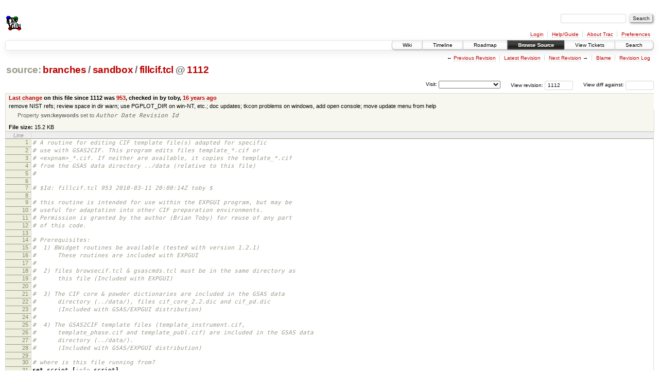

--- FILE ---
content_type: text/html;charset=utf-8
request_url: https://subversion.xray.aps.anl.gov/trac/EXPGUI/browser/branches/sandbox/fillcif.tcl?rev=1112
body_size: 110162
content:
<!DOCTYPE html PUBLIC "-//W3C//DTD XHTML 1.0 Strict//EN" "http://www.w3.org/TR/xhtml1/DTD/xhtml1-strict.dtd">
<html xmlns="http://www.w3.org/1999/xhtml">
  
  


  <head>
    <title>
      fillcif.tcl in branches/sandbox
     – EXPGUI - A Graphical User Interface for GSAS
    </title>
      <meta http-equiv="Content-Type" content="text/html; charset=UTF-8" />
      <meta http-equiv="X-UA-Compatible" content="IE=edge" />
    <!--[if IE]><script type="text/javascript">
      if (/^#__msie303:/.test(window.location.hash))
        window.location.replace(window.location.hash.replace(/^#__msie303:/, '#'));
    </script><![endif]-->
        <link rel="search" href="/trac/EXPGUI/search" />
        <link rel="help" href="/trac/EXPGUI/wiki/TracGuide" />
        <link rel="alternate" href="/trac/EXPGUI/browser/branches/sandbox/fillcif.tcl?rev=1112&amp;format=txt" type="text/plain" title="Plain Text" /><link rel="alternate" href="/trac/EXPGUI/export/1112/branches/sandbox/fillcif.tcl" type="application/x-tcl; charset=iso-8859-15" title="Original Format" />
        <link rel="up" href="/trac/EXPGUI/browser/trunk/fillcif.tcl" />
        <link rel="next" href="/trac/EXPGUI/browser/trunk/fillcif.tcl?rev=1251" title="Revision 1251" />
        <link rel="start" href="/trac/EXPGUI/wiki" />
        <link rel="stylesheet" href="/trac/EXPGUI/chrome/common/css/trac.css" type="text/css" /><link rel="stylesheet" href="/trac/EXPGUI/chrome/common/css/code.css" type="text/css" /><link rel="stylesheet" href="/trac/EXPGUI/pygments/trac.css" type="text/css" /><link rel="stylesheet" href="/trac/EXPGUI/chrome/common/css/browser.css" type="text/css" />
        <link rel="prev" href="/trac/EXPGUI/browser/trunk/fillcif.tcl?rev=930" title="Revision 930" />
        <link rel="shortcut icon" href="/trac/EXPGUI/chrome/common/trac.ico" type="image/x-icon" />
        <link rel="icon" href="/trac/EXPGUI/chrome/common/trac.ico" type="image/x-icon" />
    <style id="trac-noscript" type="text/css">.trac-noscript { display: none !important }</style>
      <link type="application/opensearchdescription+xml" rel="search" href="/trac/EXPGUI/search/opensearch" title="Search EXPGUI - A Graphical User Interface for GSAS" />
      <script type="text/javascript" charset="utf-8" src="/trac/EXPGUI/chrome/common/js/jquery.js"></script>
      <script type="text/javascript" charset="utf-8" src="/trac/EXPGUI/chrome/common/js/babel.js"></script>
      <script type="text/javascript" charset="utf-8" src="/trac/EXPGUI/chrome/common/js/trac.js"></script>
      <script type="text/javascript" charset="utf-8" src="/trac/EXPGUI/chrome/common/js/search.js"></script>
    <script type="text/javascript">
      jQuery("#trac-noscript").remove();
      jQuery(document).ready(function($) {
        $(".trac-autofocus").focus();
        $(".trac-target-new").attr("target", "_blank");
        setTimeout(function() { $(".trac-scroll").scrollToTop() }, 1);
        $(".trac-disable-on-submit").disableOnSubmit();
      });
    </script>
    <script type="text/javascript" src="/trac/EXPGUI/chrome/common/js/folding.js"></script>
    <script type="text/javascript">
      jQuery(document).ready(function($) {
        $(".trac-toggledeleted").show().click(function() {
                  $(this).siblings().find(".trac-deleted").toggle();
                  return false;
        }).click();
        $("#jumploc input").hide();
        $("#jumploc select").change(function () {
          this.parentNode.parentNode.submit();
        });
          $('#preview table.code').enableCollapsibleColumns($('#preview table.code thead th.content'));
      });
    </script>
  </head>
  <body>
    <div id="banner">
      <div id="header">
        <a id="logo" href="https://subversion.xray.aps.anl.gov/trac/EXPGUI"><img src="https://subversion.xray.aps.anl.gov/trac/EXPGUI/chrome/site/expgui.png" alt="" /></a>
      </div>
      <form id="search" action="/trac/EXPGUI/search" method="get">
        <div>
          <label for="proj-search">Search:</label>
          <input type="text" id="proj-search" name="q" size="18" value="" />
          <input type="submit" value="Search" />
        </div>
      </form>
      <div id="metanav" class="nav">
    <ul>
      <li class="first"><a href="/trac/EXPGUI/login">Login</a></li><li><a href="/trac/EXPGUI/wiki/TracGuide">Help/Guide</a></li><li><a href="/trac/EXPGUI/about">About Trac</a></li><li class="last"><a href="/trac/EXPGUI/prefs">Preferences</a></li>
    </ul>
  </div>
    </div>
    <div id="mainnav" class="nav">
    <ul>
      <li class="first"><a href="/trac/EXPGUI/wiki">Wiki</a></li><li><a href="/trac/EXPGUI/timeline">Timeline</a></li><li><a href="/trac/EXPGUI/roadmap">Roadmap</a></li><li class="active"><a href="/trac/EXPGUI/browser">Browse Source</a></li><li><a href="/trac/EXPGUI/report">View Tickets</a></li><li class="last"><a href="/trac/EXPGUI/search">Search</a></li>
    </ul>
  </div>
    <div id="main">
      <div id="ctxtnav" class="nav">
        <h2>Context Navigation</h2>
        <ul>
          <li class="first"><span>&larr; <a class="prev" href="/trac/EXPGUI/browser/trunk/fillcif.tcl?rev=930" title="Revision 930">Previous Revision</a></span></li><li><a href="/trac/EXPGUI/browser/trunk/fillcif.tcl">Latest Revision</a></li><li><span><a class="next" href="/trac/EXPGUI/browser/trunk/fillcif.tcl?rev=1251" title="Revision 1251">Next Revision</a> &rarr;</span></li><li><a href="/trac/EXPGUI/browser/trunk/fillcif.tcl?annotate=blame&amp;rev=1112" title="Annotate each line with the last changed revision (this can be time consuming...)">Blame</a></li><li class="last"><a href="/trac/EXPGUI/log/branches/sandbox/fillcif.tcl?rev=1112">Revision Log</a></li>
        </ul>
        <hr />
      </div>
    <div id="content" class="browser">
        <h1>
          
<a class="pathentry first" href="/trac/EXPGUI/browser?rev=1112&amp;order=name" title="Go to repository root">source:</a>
<a class="pathentry" href="/trac/EXPGUI/browser/branches?rev=1112&amp;order=name" title="View branches">branches</a><span class="pathentry sep">/</span><a class="pathentry" href="/trac/EXPGUI/browser/branches/sandbox?rev=1112&amp;order=name" title="View sandbox">sandbox</a><span class="pathentry sep">/</span><a class="pathentry" href="/trac/EXPGUI/browser/branches/sandbox/fillcif.tcl?rev=1112&amp;order=name" title="View fillcif.tcl">fillcif.tcl</a>
<span class="pathentry sep">@</span>
  <a class="pathentry" href="/trac/EXPGUI/changeset/1112/" title="View changeset 1112">1112</a>
<br style="clear: both" />

        </h1>
        <div id="diffrev">
          <form action="/trac/EXPGUI/changeset" method="get">
            <div>
              <label title="Show the diff against a specific revision">
                View diff against: <input type="text" name="old" size="6" />
                <input type="hidden" name="old_path" value="branches/sandbox/fillcif.tcl" />
                <input type="hidden" name="new" value="1112" />
                <input type="hidden" name="new_path" value="branches/sandbox/fillcif.tcl" />
              </label>
            </div>
          </form>
        </div>
        <div id="jumprev">
          <form action="" method="get">
            <div>
              <label for="rev" title="Hint: clear the field to view latest revision">
                View revision:</label>
              <input type="text" id="rev" name="rev" value="1112" size="6" />
            </div>
          </form>
        </div>
        <div id="jumploc">
          <form action="" method="get">
            <div class="buttons">
              <label for="preselected">Visit:</label>
              <select id="preselected" name="preselected">
                <option selected="selected"></option>
                <optgroup label="branches">
                  <option value="/trac/EXPGUI/browser/trunk">trunk</option><option value="/trac/EXPGUI/browser/branches/sandbox">branches/sandbox</option>
                </optgroup>
              </select>
              <input type="submit" value="Go!" title="Jump to the chosen preselected path" />
            </div>
          </form>
        </div>
        <div class="trac-tags">
        </div>
      <table id="info" summary="Revision info">
        <tr>
          <th>
                <a href="/trac/EXPGUI/changeset/953/trunk/fillcif.tcl" title="View differences">Last change</a>
                  on this file since 1112 was
                  <a href="/trac/EXPGUI/changeset/953/" title="View changeset 953">953</a>,
                  checked in by toby, <a class="timeline" href="/trac/EXPGUI/timeline?from=2010-03-11T14%3A00%3A14-06%3A00&amp;precision=second" title="See timeline at Mar 11, 2010 2:00:14 PM">16 years ago</a>
          </th>
        </tr>
        <tr>
          <td class="message searchable">
              <p>
remove NIST refs; review space in dir warn; use PGPLOT_DIR on win-NT, etc.; doc updates; tkcon problems on windows, add open console; move update menu from help<br />
</p>
          </td>
        </tr>
        <tr>
          <td colspan="2">
            <ul class="props">
              <li>
                  Property <strong>svn:keywords</strong> set to
                  <em><code>Author Date Revision Id</code></em>
              </li>
            </ul>
          </td>
        </tr>
        <tr><td colspan="2">
            <strong>File size:</strong>
            <span title="15546 bytes">15.2 KB</span>
          </td></tr>
      </table>
      <div id="preview" class="searchable">
        
  <table class="code"><thead><tr><th class="lineno" title="Line numbers">Line</th><th class="content"> </th></tr></thead><tbody><tr><th id="L1"><a href="#L1">1</a></th><td><span class="c"># A routine for editing CIF template file(s) adapted for specific</span></td></tr><tr><th id="L2"><a href="#L2">2</a></th><td><span class="c"># use with GSAS2CIF. This program edits files template_*.cif or</span></td></tr><tr><th id="L3"><a href="#L3">3</a></th><td><span class="c"># &lt;expnam&gt;_*.cif. If neither are available, it copies the template_*.cif </span></td></tr><tr><th id="L4"><a href="#L4">4</a></th><td><span class="c"># from the GSAS data directory ../data (relative to this file)</span></td></tr><tr><th id="L5"><a href="#L5">5</a></th><td><span class="c">#</span></td></tr><tr><th id="L6"><a href="#L6">6</a></th><td><span class="c"></span></td></tr><tr><th id="L7"><a href="#L7">7</a></th><td><span class="c"># $Id: fillcif.tcl 953 2010-03-11 20:00:14Z toby $</span></td></tr><tr><th id="L8"><a href="#L8">8</a></th><td><span class="c"></span></td></tr><tr><th id="L9"><a href="#L9">9</a></th><td><span class="c"># this routine is intended for use within the EXPGUI program, but may be </span></td></tr><tr><th id="L10"><a href="#L10">10</a></th><td><span class="c"># useful for adaptation into other CIF preparation environments.</span></td></tr><tr><th id="L11"><a href="#L11">11</a></th><td><span class="c"># Permission is granted by the author (Brian Toby) for reuse of any part </span></td></tr><tr><th id="L12"><a href="#L12">12</a></th><td><span class="c"># of this code.</span></td></tr><tr><th id="L13"><a href="#L13">13</a></th><td><span class="c"></span></td></tr><tr><th id="L14"><a href="#L14">14</a></th><td><span class="c"># Prerequisites:</span></td></tr><tr><th id="L15"><a href="#L15">15</a></th><td><span class="c">#  1) BWidget routines be available (tested with version 1.2.1)</span></td></tr><tr><th id="L16"><a href="#L16">16</a></th><td><span class="c">#      These routines are included with EXPGUI</span></td></tr><tr><th id="L17"><a href="#L17">17</a></th><td><span class="c">#</span></td></tr><tr><th id="L18"><a href="#L18">18</a></th><td><span class="c">#  2) files browsecif.tcl &amp; gsascmds.tcl must be in the same directory as </span></td></tr><tr><th id="L19"><a href="#L19">19</a></th><td><span class="c">#      this file (Included with EXPGUI)</span></td></tr><tr><th id="L20"><a href="#L20">20</a></th><td><span class="c">#</span></td></tr><tr><th id="L21"><a href="#L21">21</a></th><td><span class="c">#  3) The CIF core &amp; powder dictionaries are included in the GSAS data </span></td></tr><tr><th id="L22"><a href="#L22">22</a></th><td><span class="c">#      directory (../data/), files cif_core_2.2.dic and cif_pd.dic</span></td></tr><tr><th id="L23"><a href="#L23">23</a></th><td><span class="c">#      (Included with GSAS/EXPGUI distribution)</span></td></tr><tr><th id="L24"><a href="#L24">24</a></th><td><span class="c">#</span></td></tr><tr><th id="L25"><a href="#L25">25</a></th><td><span class="c">#  4) The GSAS2CIF template files (template_instrument.cif, </span></td></tr><tr><th id="L26"><a href="#L26">26</a></th><td><span class="c">#      template_phase.cif and template_publ.cif) are included in the GSAS data </span></td></tr><tr><th id="L27"><a href="#L27">27</a></th><td><span class="c">#      directory (../data/).</span></td></tr><tr><th id="L28"><a href="#L28">28</a></th><td><span class="c">#      (Included with GSAS/EXPGUI distribution)</span></td></tr><tr><th id="L29"><a href="#L29">29</a></th><td><span class="c"></span></td></tr><tr><th id="L30"><a href="#L30">30</a></th><td><span class="c"># where is this file running from?</span></td></tr><tr><th id="L31"><a href="#L31">31</a></th><td><span class="c"></span><span class="k">set</span> script <span class="k">[</span><span class="nb">info</span> script<span class="k">]</span></td></tr><tr><th id="L32"><a href="#L32">32</a></th><td><span class="c"># translate links -- go six levels deep</span></td></tr><tr><th id="L33"><a href="#L33">33</a></th><td><span class="c"></span><span class="k">foreach</span> i <span class="k">{</span><span class="nv">1</span> <span class="mi">2</span> <span class="mi">3</span> <span class="mi">4</span> <span class="mi">5</span> <span class="mi">6</span><span class="k">}</span> <span class="k">{</span></td></tr><tr><th id="L34"><a href="#L34">34</a></th><td>    <span class="k">if</span> <span class="k">{[</span><span class="nb">file</span> type <span class="nv">$script</span><span class="k">]</span> <span class="o">==</span> <span class="s2">"link"</span><span class="k">}</span> <span class="k">{</span></td></tr><tr><th id="L35"><a href="#L35">35</a></th><td>        <span class="k">set</span> link <span class="k">[</span><span class="nb">file</span> readlink <span class="nv">$script</span><span class="k">]</span></td></tr><tr><th id="L36"><a href="#L36">36</a></th><td>        <span class="k">if</span> <span class="k">{</span> <span class="k">[</span><span class="nb">file</span>  pathtype  <span class="nv">$link</span><span class="k">]</span> <span class="o">==</span> <span class="s2">"absolute"</span> <span class="k">}</span> <span class="k">{</span></td></tr><tr><th id="L37"><a href="#L37">37</a></th><td>            <span class="k">set</span> script <span class="nv">$link</span></td></tr><tr><th id="L38"><a href="#L38">38</a></th><td>        <span class="k">}</span> <span class="k">{</span></td></tr><tr><th id="L39"><a href="#L39">39</a></th><td>            <span class="k">set</span> script <span class="k">[</span><span class="nb">file</span> dirname <span class="nv">$script</span><span class="k">]</span><span class="o">/</span><span class="nv">$link</span></td></tr><tr><th id="L40"><a href="#L40">40</a></th><td>        <span class="k">}</span></td></tr><tr><th id="L41"><a href="#L41">41</a></th><td>    <span class="k">}</span> <span class="k">else</span> <span class="k">{</span></td></tr><tr><th id="L42"><a href="#L42">42</a></th><td>        <span class="k">break</span></td></tr><tr><th id="L43"><a href="#L43">43</a></th><td>    <span class="k">}</span></td></tr><tr><th id="L44"><a href="#L44">44</a></th><td><span class="k">}</span></td></tr><tr><th id="L45"><a href="#L45">45</a></th><td><span class="c"># fixup relative paths</span></td></tr><tr><th id="L46"><a href="#L46">46</a></th><td><span class="c"></span><span class="k">if</span> <span class="k">{[</span><span class="nb">file</span> pathtype <span class="nv">$script</span><span class="k">]</span> <span class="o">==</span> <span class="s2">"relative"</span><span class="k">}</span> <span class="k">{</span></td></tr><tr><th id="L47"><a href="#L47">47</a></th><td>    <span class="k">set</span> script <span class="k">[</span><span class="nb">file</span> join <span class="k">[</span><span class="nb">pwd</span><span class="k">]</span> <span class="nv">$script</span><span class="k">]</span></td></tr><tr><th id="L48"><a href="#L48">48</a></th><td><span class="k">}</span></td></tr><tr><th id="L49"><a href="#L49">49</a></th><td><span class="k">set</span> scriptdir <span class="k">[</span><span class="nb">file</span> dirname <span class="nv">$script</span> <span class="k">]</span></td></tr><tr><th id="L50"><a href="#L50">50</a></th><td></td></tr><tr><th id="L51"><a href="#L51">51</a></th><td><span class="k">if</span> <span class="k">{</span><span class="nv">$tcl_version</span> <span class="o">&lt;</span> <span class="nv">8.2</span><span class="k">}</span> <span class="k">{</span></td></tr><tr><th id="L52"><a href="#L52">52</a></th><td>    <span class="nv">tk_dialog</span> .error <span class="k">{</span><span class="nv">Old</span> Tcl<span class="o">/</span>Tk<span class="k">}</span> <span class="err">\</span></td></tr><tr><th id="L53"><a href="#L53">53</a></th><td>            <span class="s2">"Sorry, the CIF Browser requires version 8.2 or later of the Tcl/Tk package. This is $tcl_version"</span> <span class="err">\</span></td></tr><tr><th id="L54"><a href="#L54">54</a></th><td>            <span class="nv">warning</span> <span class="mi">0</span> Sorry</td></tr><tr><th id="L55"><a href="#L55">55</a></th><td>    <span class="nb">exit</span></td></tr><tr><th id="L56"><a href="#L56">56</a></th><td><span class="k">}</span></td></tr><tr><th id="L57"><a href="#L57">57</a></th><td></td></tr><tr><th id="L58"><a href="#L58">58</a></th><td><span class="k">if</span> <span class="k">{[</span><span class="nb">llength</span> <span class="nv">$argv</span><span class="k">]</span> <span class="o">!=</span> <span class="nv">1</span><span class="k">}</span> <span class="k">{</span></td></tr><tr><th id="L59"><a href="#L59">59</a></th><td>    <span class="k">set</span> file <span class="k">[</span><span class="nv">tk_getOpenFile</span> <span class="o">-</span>title <span class="s2">"Select GSAS Experiment"</span> <span class="o">-</span>parent . <span class="err">\</span></td></tr><tr><th id="L60"><a href="#L60">60</a></th><td>            <span class="nv">-defaultextension</span> EXP <span class="o">-</span>filetypes <span class="k">{{</span><span class="s2">"GSAS experiment"</span> <span class="nv">.EXP</span><span class="k">}}]</span></td></tr><tr><th id="L61"><a href="#L61">61</a></th><td>    <span class="k">if</span> <span class="k">{</span><span class="nv">$file</span> <span class="o">==</span> <span class="s2">""</span><span class="k">}</span> <span class="k">{</span><span class="nb">exit</span><span class="k">}</span></td></tr><tr><th id="L62"><a href="#L62">62</a></th><td>    <span class="k">set</span> prefix <span class="k">[</span><span class="nb">file</span> root <span class="nv">$file</span><span class="k">]</span></td></tr><tr><th id="L63"><a href="#L63">63</a></th><td><span class="k">}</span> <span class="k">else</span> <span class="k">{</span></td></tr><tr><th id="L64"><a href="#L64">64</a></th><td>    <span class="k">set</span> prefix <span class="nv">$argv</span></td></tr><tr><th id="L65"><a href="#L65">65</a></th><td><span class="k">}</span></td></tr><tr><th id="L66"><a href="#L66">66</a></th><td></td></tr><tr><th id="L67"><a href="#L67">67</a></th><td><span class="k">if</span> <span class="k">{[set</span> dir <span class="k">[</span><span class="nb">file</span> dirname <span class="nv">$prefix</span><span class="k">]]</span> <span class="o">!=</span> <span class="s2">""</span><span class="k">}</span> <span class="k">{</span></td></tr><tr><th id="L68"><a href="#L68">68</a></th><td>    <span class="nb">cd</span> <span class="nv">$dir</span></td></tr><tr><th id="L69"><a href="#L69">69</a></th><td>    <span class="k">set</span> prefix <span class="k">[</span><span class="nb">file</span> tail <span class="nv">$prefix</span><span class="k">]</span></td></tr><tr><th id="L70"><a href="#L70">70</a></th><td><span class="k">}</span></td></tr><tr><th id="L71"><a href="#L71">71</a></th><td><span class="c"># used by some gsascmds routines</span></td></tr><tr><th id="L72"><a href="#L72">72</a></th><td><span class="c"></span><span class="k">set</span> expgui<span class="k">(</span><span class="nv">scriptdir</span><span class="k">)</span> <span class="nv">$scriptdir</span></td></tr><tr><th id="L73"><a href="#L73">73</a></th><td><span class="k">set</span> expgui<span class="k">(</span><span class="nv">gsasdir</span><span class="k">)</span> <span class="k">[</span><span class="nb">file</span> dirname <span class="nv">$expgui</span><span class="k">(</span><span class="nv">scriptdir</span><span class="k">)]</span></td></tr><tr><th id="L74"><a href="#L74">74</a></th><td><span class="k">set</span> expgui<span class="k">(</span><span class="nv">gsasexe</span><span class="k">)</span> <span class="k">[</span><span class="nb">file</span> join <span class="nv">$expgui</span><span class="k">(</span><span class="nv">gsasdir</span><span class="k">)</span> exe<span class="k">]</span></td></tr><tr><th id="L75"><a href="#L75">75</a></th><td><span class="k">set</span> expgui<span class="k">(</span><span class="nv">docdir</span><span class="k">)</span> <span class="k">[</span><span class="nb">file</span> join <span class="nv">$expgui</span><span class="k">(</span><span class="nv">scriptdir</span><span class="k">)</span> doc<span class="k">]</span></td></tr><tr><th id="L76"><a href="#L76">76</a></th><td><span class="c"># location for web pages, if not found locally</span></td></tr><tr><th id="L77"><a href="#L77">77</a></th><td><span class="c"></span><span class="k">set</span> expgui<span class="k">(</span><span class="nv">website</span><span class="k">)</span> <span class="mi">11</span>bm.xor.aps.anl.gov<span class="o">/</span>expguidoc<span class="o">/</span></td></tr><tr><th id="L78"><a href="#L78">78</a></th><td></td></tr><tr><th id="L79"><a href="#L79">79</a></th><td><span class="c"># where to find the BWidget program</span></td></tr><tr><th id="L80"><a href="#L80">80</a></th><td><span class="c"></span><span class="nb">lappend</span> auto_path <span class="nv">$scriptdir</span></td></tr><tr><th id="L81"><a href="#L81">81</a></th><td><span class="c"># now look</span></td></tr><tr><th id="L82"><a href="#L82">82</a></th><td><span class="c"></span><span class="k">if</span> <span class="k">[catch</span> <span class="k">{</span><span class="nb">package</span> require BWidget<span class="k">}</span> errmsg<span class="k">]</span> <span class="k">{</span></td></tr><tr><th id="L83"><a href="#L83">83</a></th><td>    <span class="nv">tk_dialog</span> .error <span class="k">{</span><span class="nv">No</span> BWidget<span class="k">}</span> <span class="err">\</span></td></tr><tr><th id="L84"><a href="#L84">84</a></th><td>            <span class="s2">"Sorry, the CIF Browser requires the BWidget package."</span> <span class="err">\</span></td></tr><tr><th id="L85"><a href="#L85">85</a></th><td>            <span class="nv">warning</span> <span class="mi">0</span> Sorry</td></tr><tr><th id="L86"><a href="#L86">86</a></th><td>    <span class="nb">exit</span></td></tr><tr><th id="L87"><a href="#L87">87</a></th><td><span class="k">}</span></td></tr><tr><th id="L88"><a href="#L88">88</a></th><td></td></tr><tr><th id="L89"><a href="#L89">89</a></th><td><span class="nb">source</span> <span class="k">[</span><span class="nb">file</span> join <span class="nv">$scriptdir</span> browsecif.tcl<span class="k">]</span></td></tr><tr><th id="L90"><a href="#L90">90</a></th><td><span class="nb">source</span> <span class="k">[</span><span class="nb">file</span> join <span class="nv">$scriptdir</span> gsascmds.tcl<span class="k">]</span></td></tr><tr><th id="L91"><a href="#L91">91</a></th><td><span class="nv">bind</span> . <span class="o">&lt;</span>Key-F1<span class="o">&gt;</span> <span class="s2">"MakeWWWHelp gsas2cif.html filltemplate"</span></td></tr><tr><th id="L92"><a href="#L92">92</a></th><td></td></tr><tr><th id="L93"><a href="#L93">93</a></th><td><span class="k">set</span> CIF<span class="k">(</span><span class="nv">filelist</span><span class="k">)</span> <span class="k">[</span><span class="nb">glob</span> <span class="o">-</span>nocomplain <span class="err">$</span><span class="k">{</span><span class="nv">prefix</span><span class="k">}</span>_<span class="o">*</span>.cif<span class="k">]</span></td></tr><tr><th id="L94"><a href="#L94">94</a></th><td><span class="k">if</span> <span class="k">{</span><span class="nv">$CIF</span><span class="k">(</span><span class="nv">filelist</span><span class="k">)</span> <span class="o">==</span> <span class="s2">""</span><span class="k">}</span> <span class="k">{</span></td></tr><tr><th id="L95"><a href="#L95">95</a></th><td>    <span class="k">set</span> CIF<span class="k">(</span><span class="nv">filelist</span><span class="k">)</span> <span class="k">[</span><span class="nb">glob</span> <span class="o">-</span>nocomplain template_<span class="o">*</span>.cif<span class="k">]</span></td></tr><tr><th id="L96"><a href="#L96">96</a></th><td><span class="k">}</span></td></tr><tr><th id="L97"><a href="#L97">97</a></th><td><span class="k">if</span> <span class="k">{</span><span class="nv">$CIF</span><span class="k">(</span><span class="nv">filelist</span><span class="k">)</span> <span class="o">==</span> <span class="s2">""</span><span class="k">}</span> <span class="k">{</span></td></tr><tr><th id="L98"><a href="#L98">98</a></th><td>    <span class="k">set</span> CIF<span class="k">(</span><span class="nv">filelist</span><span class="k">)</span> <span class="k">[</span><span class="nb">glob</span> <span class="o">-</span>nocomplain <span class="k">[</span><span class="nb">file</span> join <span class="nv">$scriptdir</span> ..<span class="o">/</span>data template_<span class="o">*</span>.cif<span class="k">]]</span></td></tr><tr><th id="L99"><a href="#L99">99</a></th><td>    <span class="k">if</span> <span class="k">{</span><span class="nv">$CIF</span><span class="k">(</span><span class="nv">filelist</span><span class="k">)</span> <span class="o">==</span> <span class="s2">""</span><span class="k">}</span> <span class="k">{</span></td></tr><tr><th id="L100"><a href="#L100">100</a></th><td>        <span class="nv">MyMessageBox</span> <span class="o">-</span>parent . <span class="o">-</span>title <span class="s2">"No template files"</span> <span class="err">\</span></td></tr><tr><th id="L101"><a href="#L101">101</a></th><td>            <span class="nv">-message</span> <span class="s2">"No CIF template files found. Cannot continue"</span> <span class="err">\</span></td></tr><tr><th id="L102"><a href="#L102">102</a></th><td>                <span class="nv">-icon</span> error <span class="o">-</span>type Quit <span class="o">-</span>default quit</td></tr><tr><th id="L103"><a href="#L103">103</a></th><td>        <span class="nb">exit</span></td></tr><tr><th id="L104"><a href="#L104">104</a></th><td>    <span class="k">}</span></td></tr><tr><th id="L105"><a href="#L105">105</a></th><td>    <span class="k">set</span> ans <span class="k">[</span><span class="nv">MyMessageBox</span> <span class="o">-</span>parent . <span class="o">-</span>title <span class="s2">"Copy template files?"</span> <span class="err">\</span></td></tr><tr><th id="L106"><a href="#L106">106</a></th><td>            <span class="nv">-message</span> <span class="s2">"No CIF template files (template_*.cif or ${prefix}_*.cif) in the current directory. Copy standard templates from GSAS data directory?"</span> <span class="err">\</span></td></tr><tr><th id="L107"><a href="#L107">107</a></th><td>            <span class="nv">-icon</span> question <span class="o">-</span>type <span class="k">{</span><span class="nv">Copy</span> Quit<span class="k">}</span> <span class="o">-</span>default copy<span class="k">]</span></td></tr><tr><th id="L108"><a href="#L108">108</a></th><td>    <span class="k">if</span> <span class="k">{</span><span class="nv">$ans</span> <span class="o">==</span> <span class="s2">"quit"</span><span class="k">}</span> <span class="k">{</span><span class="nb">exit</span><span class="k">}</span></td></tr><tr><th id="L109"><a href="#L109">109</a></th><td>    <span class="k">eval</span> file copy <span class="nv">$CIF</span><span class="k">(</span><span class="nv">filelist</span><span class="k">)</span> .</td></tr><tr><th id="L110"><a href="#L110">110</a></th><td>    <span class="k">set</span> CIF<span class="k">(</span><span class="nv">filelist</span><span class="k">)</span> <span class="k">[</span><span class="nb">glob</span> <span class="o">-</span>nocomplain template_<span class="o">*</span>.cif<span class="k">]</span></td></tr><tr><th id="L111"><a href="#L111">111</a></th><td><span class="k">}</span></td></tr><tr><th id="L112"><a href="#L112">112</a></th><td></td></tr><tr><th id="L113"><a href="#L113">113</a></th><td></td></tr><tr><th id="L114"><a href="#L114">114</a></th><td><span class="k">proc</span> SaveCIFtoFile <span class="k">{}</span> <span class="k">{</span></td></tr><tr><th id="L115"><a href="#L115">115</a></th><td>    <span class="k">global</span> CIF</td></tr><tr><th id="L116"><a href="#L116">116</a></th><td>    <span class="k">set</span> CIF<span class="k">(</span><span class="nv">changes</span><span class="k">)</span> <span class="mi">0</span></td></tr><tr><th id="L117"><a href="#L117">117</a></th><td>    <span class="k">set</span> CIF<span class="k">(</span><span class="nv">undolist</span><span class="k">)</span> <span class="k">{}</span></td></tr><tr><th id="L118"><a href="#L118">118</a></th><td>    <span class="k">set</span> CIF<span class="k">(</span><span class="nv">redolist</span><span class="k">)</span> <span class="k">{}</span></td></tr><tr><th id="L119"><a href="#L119">119</a></th><td>    <span class="c"># at least for the moment, keep the previous version</span></td></tr><tr><th id="L120"><a href="#L120">120</a></th><td><span class="c"></span>    <span class="nb">file</span> rename <span class="o">-</span>force <span class="nv">$CIF</span><span class="k">(</span><span class="nv">lastCIFfilename</span><span class="k">)</span> <span class="nv">$CIF</span><span class="k">(</span><span class="nv">lastCIFfilename</span><span class="k">)</span>.old</td></tr><tr><th id="L121"><a href="#L121">121</a></th><td>    <span class="k">set</span> fp <span class="k">[</span><span class="nb">open</span> <span class="nv">$CIF</span><span class="k">(</span><span class="nv">lastCIFfilename</span><span class="k">)</span> w<span class="k">]</span></td></tr><tr><th id="L122"><a href="#L122">122</a></th><td>    <span class="nb">puts</span> <span class="o">-</span>nonewline <span class="nv">$fp</span> <span class="k">[</span><span class="nv">$CIF</span><span class="k">(</span><span class="nv">txt</span><span class="k">)</span> <span class="nv">get</span> <span class="mf">1.0</span> end<span class="k">]</span></td></tr><tr><th id="L123"><a href="#L123">123</a></th><td>    <span class="nb">close</span> <span class="nv">$fp</span></td></tr><tr><th id="L124"><a href="#L124">124</a></th><td><span class="k">}</span></td></tr><tr><th id="L125"><a href="#L125">125</a></th><td></td></tr><tr><th id="L126"><a href="#L126">126</a></th><td><span class="k">proc</span> ConfirmDestroy <span class="k">{}</span> <span class="k">{</span></td></tr><tr><th id="L127"><a href="#L127">127</a></th><td>    <span class="k">global</span> CIF</td></tr><tr><th id="L128"><a href="#L128">128</a></th><td>    <span class="k">if</span> <span class="k">{[</span><span class="nv">CheckForCIFEdits</span><span class="k">]}</span> return</td></tr><tr><th id="L129"><a href="#L129">129</a></th><td>    <span class="k">if</span> <span class="k">{</span><span class="nv">$CIF</span><span class="k">(</span><span class="nv">changes</span><span class="k">)</span> <span class="o">!=</span> <span class="nv">0</span> <span class="o">&amp;&amp;</span> <span class="nv">$CIF</span><span class="k">(</span><span class="nv">autosavetodisk</span><span class="k">)}</span> <span class="k">{</span></td></tr><tr><th id="L130"><a href="#L130">130</a></th><td>        <span class="nv">SaveCIFtoFile</span></td></tr><tr><th id="L131"><a href="#L131">131</a></th><td>    <span class="k">}</span></td></tr><tr><th id="L132"><a href="#L132">132</a></th><td>    <span class="k">if</span> <span class="k">{</span><span class="nv">$CIF</span><span class="k">(</span><span class="nv">changes</span><span class="k">)</span> <span class="o">!=</span> <span class="nv">0</span><span class="k">}</span> <span class="k">{</span></td></tr><tr><th id="L133"><a href="#L133">133</a></th><td>        <span class="k">set</span> ans <span class="k">[</span><span class="nv">MyMessageBox</span> <span class="o">-</span>parent . <span class="o">-</span>title <span class="s2">"Discard Changes?"</span> <span class="err">\</span></td></tr><tr><th id="L134"><a href="#L134">134</a></th><td>                <span class="nv">-message</span> <span class="s2">"You have changed this CIF. Do you want to save or discard your changes?"</span> <span class="err">\</span></td></tr><tr><th id="L135"><a href="#L135">135</a></th><td>                <span class="nv">-icon</span> question <span class="o">-</span>type <span class="k">{</span><span class="nv">Save</span> Discard Cancel<span class="k">}</span> <span class="o">-</span>default Save<span class="k">]</span></td></tr><tr><th id="L136"><a href="#L136">136</a></th><td>        <span class="k">if</span> <span class="k">{</span><span class="nv">$ans</span> <span class="o">==</span> <span class="s2">"save"</span><span class="k">}</span> <span class="k">{</span></td></tr><tr><th id="L137"><a href="#L137">137</a></th><td>            <span class="nv">SaveCIFtoFile</span></td></tr><tr><th id="L138"><a href="#L138">138</a></th><td>            <span class="nv">destroy</span> .</td></tr><tr><th id="L139"><a href="#L139">139</a></th><td>        <span class="k">}</span> <span class="k">elseif</span> <span class="k">{</span><span class="nv">$ans</span> <span class="o">==</span> <span class="s2">"discard"</span><span class="k">}</span> <span class="k">{</span></td></tr><tr><th id="L140"><a href="#L140">140</a></th><td>            <span class="nv">destroy</span> .</td></tr><tr><th id="L141"><a href="#L141">141</a></th><td>        <span class="k">}</span></td></tr><tr><th id="L142"><a href="#L142">142</a></th><td>    <span class="k">}</span> <span class="k">else</span> <span class="k">{</span></td></tr><tr><th id="L143"><a href="#L143">143</a></th><td>        <span class="nv">destroy</span> .</td></tr><tr><th id="L144"><a href="#L144">144</a></th><td>    <span class="k">}</span></td></tr><tr><th id="L145"><a href="#L145">145</a></th><td><span class="k">}</span></td></tr><tr><th id="L146"><a href="#L146">146</a></th><td></td></tr><tr><th id="L147"><a href="#L147">147</a></th><td><span class="k">proc</span> NextCIFtemplate <span class="k">{}</span> <span class="k">{</span></td></tr><tr><th id="L148"><a href="#L148">148</a></th><td>    <span class="k">global</span> CIF CIFtreeindex</td></tr><tr><th id="L149"><a href="#L149">149</a></th><td>    <span class="k">if</span> <span class="k">{[</span><span class="nv">CheckForCIFEdits</span><span class="k">]}</span> return</td></tr><tr><th id="L150"><a href="#L150">150</a></th><td>    <span class="k">set</span> loopindex <span class="s2">""</span></td></tr><tr><th id="L151"><a href="#L151">151</a></th><td>    <span class="k">set</span> pointer <span class="s2">""</span></td></tr><tr><th id="L152"><a href="#L152">152</a></th><td>    <span class="k">set</span> block <span class="s2">""</span></td></tr><tr><th id="L153"><a href="#L153">153</a></th><td>    <span class="k">set</span> dataname <span class="s2">""</span></td></tr><tr><th id="L154"><a href="#L154">154</a></th><td>    <span class="k">set</span> nextpointer <span class="s2">""</span></td></tr><tr><th id="L155"><a href="#L155">155</a></th><td></td></tr><tr><th id="L156"><a href="#L156">156</a></th><td>    <span class="k">if</span> <span class="k">{</span><span class="nv">$CIF</span><span class="k">(</span><span class="nv">lastShownItem</span><span class="k">)</span> <span class="o">!=</span> <span class="s2">""</span><span class="k">}</span> <span class="k">{</span></td></tr><tr><th id="L157"><a href="#L157">157</a></th><td>        <span class="k">set</span> pointer <span class="k">[</span><span class="nb">lindex</span> <span class="nv">$CIF</span><span class="k">(</span><span class="nv">lastShownItem</span><span class="k">)</span> <span class="mi">0</span><span class="k">]</span></td></tr><tr><th id="L158"><a href="#L158">158</a></th><td>        <span class="k">set</span> block <span class="k">[</span><span class="nb">lindex</span> <span class="nv">$pointer</span> <span class="mi">0</span><span class="k">]</span></td></tr><tr><th id="L159"><a href="#L159">159</a></th><td>        <span class="k">set</span> dataname <span class="k">[</span><span class="nb">lindex</span> <span class="nv">$CIF</span><span class="k">(</span><span class="nv">lastShownItem</span><span class="k">)</span> <span class="mi">1</span><span class="k">]</span></td></tr><tr><th id="L160"><a href="#L160">160</a></th><td>    <span class="k">}</span></td></tr><tr><th id="L161"><a href="#L161">161</a></th><td>    <span class="k">if</span> <span class="k">{[</span><span class="nb">llength</span> <span class="nv">$pointer</span><span class="k">]</span> <span class="o">==</span> <span class="nv">2</span><span class="k">}</span> <span class="k">{</span>      </td></tr><tr><th id="L162"><a href="#L162">162</a></th><td>        <span class="k">set</span> loopindex <span class="k">[</span><span class="nv">$CIF</span><span class="k">(</span><span class="nv">LoopSpinBox</span><span class="k">)</span> <span class="nv">getvalue</span><span class="k">]</span></td></tr><tr><th id="L163"><a href="#L163">163</a></th><td>    <span class="k">}</span></td></tr><tr><th id="L164"><a href="#L164">164</a></th><td>    <span class="c"># find the next template item in current file</span></td></tr><tr><th id="L165"><a href="#L165">165</a></th><td><span class="c"></span>    <span class="k">foreach</span> <span class="k">{</span><span class="nv">nextpointer</span> nextdataname nextloopindex<span class="k">}</span> <span class="err">\</span></td></tr><tr><th id="L166"><a href="#L166">166</a></th><td>            <span class="k">[</span><span class="nv">FindNextCIFQuestionMark</span> <span class="nv">$block</span> <span class="nv">$dataname</span> <span class="nv">$loopindex</span><span class="k">]</span> <span class="k">{}</span></td></tr><tr><th id="L167"><a href="#L167">167</a></th><td>    <span class="k">if</span> <span class="k">{</span><span class="nv">$nextpointer</span> <span class="o">!=</span> <span class="s2">""</span><span class="k">}</span> <span class="k">{</span></td></tr><tr><th id="L168"><a href="#L168">168</a></th><td>        <span class="c"># got one</span></td></tr><tr><th id="L169"><a href="#L169">169</a></th><td><span class="c"></span>        <span class="nv">showCIFbyDataname</span> <span class="nv">$nextpointer</span> <span class="nv">$nextdataname</span> <span class="nv">$nextloopindex</span></td></tr><tr><th id="L170"><a href="#L170">170</a></th><td>        <span class="c"># show the tree here</span></td></tr><tr><th id="L171"><a href="#L171">171</a></th><td><span class="c"></span>        <span class="k">catch</span> <span class="k">{</span></td></tr><tr><th id="L172"><a href="#L172">172</a></th><td>            <span class="nv">$CIF</span><span class="k">(</span><span class="nv">tree</span><span class="k">)</span> <span class="nv">see</span> <span class="nv">$CIFtreeindex</span><span class="k">([</span><span class="nb">lindex</span> <span class="nv">$nextpointer</span> <span class="mi">0</span><span class="k">]</span><span class="nv">$nextdataname</span><span class="k">)</span></td></tr><tr><th id="L173"><a href="#L173">173</a></th><td>        <span class="k">}</span></td></tr><tr><th id="L174"><a href="#L174">174</a></th><td>        <span class="k">return</span></td></tr><tr><th id="L175"><a href="#L175">175</a></th><td>    <span class="k">}</span></td></tr><tr><th id="L176"><a href="#L176">176</a></th><td>    <span class="c"># go on to the next file</span></td></tr><tr><th id="L177"><a href="#L177">177</a></th><td><span class="c"></span>    <span class="k">if</span> <span class="k">{</span><span class="nv">$CIF</span><span class="k">(</span><span class="nv">changes</span><span class="k">)</span> <span class="o">!=</span> <span class="nv">0</span> <span class="o">&amp;&amp;</span> <span class="nv">$CIF</span><span class="k">(</span><span class="nv">autosavetodisk</span><span class="k">)}</span> <span class="k">{</span></td></tr><tr><th id="L178"><a href="#L178">178</a></th><td>        <span class="nv">SaveCIFtoFile</span></td></tr><tr><th id="L179"><a href="#L179">179</a></th><td>    <span class="k">}</span></td></tr><tr><th id="L180"><a href="#L180">180</a></th><td>    <span class="k">if</span> <span class="k">{</span><span class="nv">$CIF</span><span class="k">(</span><span class="nv">changes</span><span class="k">)</span> <span class="o">!=</span> <span class="nv">0</span><span class="k">}</span> <span class="k">{</span></td></tr><tr><th id="L181"><a href="#L181">181</a></th><td>        <span class="k">set</span> ans <span class="k">[</span><span class="nv">MyMessageBox</span> <span class="o">-</span>parent . <span class="o">-</span>title <span class="s2">"Save Changes?"</span> <span class="err">\</span></td></tr><tr><th id="L182"><a href="#L182">182</a></th><td>                <span class="nv">-message</span> <span class="s2">"You have changed this CIF. Do you want to save your changes?"</span> <span class="err">\</span></td></tr><tr><th id="L183"><a href="#L183">183</a></th><td>                <span class="nv">-icon</span> question <span class="o">-</span>type <span class="k">{</span><span class="nv">Save</span> Cancel<span class="k">}</span> <span class="o">-</span>default Save<span class="k">]</span></td></tr><tr><th id="L184"><a href="#L184">184</a></th><td>        <span class="k">if</span> <span class="k">{</span><span class="nv">$ans</span> <span class="o">==</span> <span class="s2">"save"</span><span class="k">}</span> <span class="k">{</span></td></tr><tr><th id="L185"><a href="#L185">185</a></th><td>            <span class="nv">SaveCIFtoFile</span></td></tr><tr><th id="L186"><a href="#L186">186</a></th><td>        <span class="k">}</span> <span class="k">else</span> <span class="k">{</span></td></tr><tr><th id="L187"><a href="#L187">187</a></th><td>            <span class="k">return</span></td></tr><tr><th id="L188"><a href="#L188">188</a></th><td>        <span class="k">}</span></td></tr><tr><th id="L189"><a href="#L189">189</a></th><td>    <span class="k">}</span></td></tr><tr><th id="L190"><a href="#L190">190</a></th><td>    <span class="c"># is there another file to look at?</span></td></tr><tr><th id="L191"><a href="#L191">191</a></th><td><span class="c"></span>    <span class="k">if</span> <span class="k">{</span><span class="nv">$CIF</span><span class="k">(</span><span class="nv">CIFfilename</span><span class="k">)</span> <span class="o">==</span> <span class="k">[</span><span class="nb">lindex</span> <span class="nv">$CIF</span><span class="k">(</span><span class="nv">filelist</span><span class="k">)</span> end<span class="k">]}</span> <span class="k">{</span></td></tr><tr><th id="L192"><a href="#L192">192</a></th><td>        <span class="k">set</span> ans <span class="k">[</span><span class="nv">MyMessageBox</span> <span class="o">-</span>parent . <span class="o">-</span>title <span class="s2">"No remaining items"</span> <span class="err">\</span></td></tr><tr><th id="L193"><a href="#L193">193</a></th><td>                <span class="nv">-message</span> <span class="s2">"No template items from this point in the current file, scan from the beginning of the first file?"</span> <span class="err">\</span></td></tr><tr><th id="L194"><a href="#L194">194</a></th><td>                <span class="nv">-icon</span> question <span class="o">-</span>type <span class="k">{</span><span class="nv">Yes</span> Cancel<span class="k">}</span> <span class="o">-</span>default Cancel<span class="k">]</span></td></tr><tr><th id="L195"><a href="#L195">195</a></th><td>        <span class="k">if</span> <span class="k">{</span><span class="nv">$ans</span> <span class="o">==</span> <span class="s2">"cancel"</span><span class="k">}</span> return</td></tr><tr><th id="L196"><a href="#L196">196</a></th><td>        <span class="c"># go on to first file here</span></td></tr><tr><th id="L197"><a href="#L197">197</a></th><td><span class="c"></span>        <span class="k">set</span> filelist <span class="nv">$CIF</span><span class="k">(</span><span class="nv">filelist</span><span class="k">)</span></td></tr><tr><th id="L198"><a href="#L198">198</a></th><td>    <span class="k">}</span> <span class="k">else</span> <span class="k">{</span></td></tr><tr><th id="L199"><a href="#L199">199</a></th><td>        <span class="c"># go on to next file here</span></td></tr><tr><th id="L200"><a href="#L200">200</a></th><td><span class="c"></span>        <span class="k">set</span> filelist <span class="k">[</span><span class="nb">lrange</span> <span class="nv">$CIF</span><span class="k">(</span><span class="nv">filelist</span><span class="k">)</span> <span class="k">[expr</span> <span class="mi">1</span><span class="o">+</span><span class="k">[</span><span class="nb">lsearch</span> <span class="nv">$CIF</span><span class="k">(</span><span class="nv">filelist</span><span class="k">)</span> <span class="nv">$CIF</span><span class="k">(</span><span class="nv">CIFfilename</span><span class="k">)]]</span> end<span class="k">]</span></td></tr><tr><th id="L201"><a href="#L201">201</a></th><td>    <span class="k">}</span></td></tr><tr><th id="L202"><a href="#L202">202</a></th><td>    <span class="k">foreach</span> CIF<span class="k">(</span><span class="nv">CIFfilename</span><span class="k">)</span> <span class="nv">$filelist</span> <span class="k">{</span></td></tr><tr><th id="L203"><a href="#L203">203</a></th><td>        <span class="nv">ParseShowCIF</span> <span class="nv">$CIF</span><span class="k">(</span><span class="nv">browserBox</span><span class="k">)</span></td></tr><tr><th id="L204"><a href="#L204">204</a></th><td>        <span class="k">foreach</span> <span class="k">{</span><span class="nv">nextpointer</span> nextdataname nextloopindex<span class="k">}</span> <span class="err">\</span></td></tr><tr><th id="L205"><a href="#L205">205</a></th><td>                <span class="k">[</span><span class="nv">FindNextCIFQuestionMark</span> <span class="nv">$block</span> <span class="nv">$dataname</span> <span class="nv">$loopindex</span><span class="k">]</span> <span class="k">{}</span></td></tr><tr><th id="L206"><a href="#L206">206</a></th><td>        <span class="k">if</span> <span class="k">{</span><span class="nv">$nextpointer</span> <span class="o">!=</span> <span class="s2">""</span><span class="k">}</span> <span class="k">{</span></td></tr><tr><th id="L207"><a href="#L207">207</a></th><td>            <span class="nv">showCIFbyDataname</span> <span class="nv">$nextpointer</span> <span class="nv">$nextdataname</span> <span class="nv">$nextloopindex</span></td></tr><tr><th id="L208"><a href="#L208">208</a></th><td>            <span class="c"># show the tree here</span></td></tr><tr><th id="L209"><a href="#L209">209</a></th><td><span class="c"></span>            <span class="k">catch</span> <span class="k">{</span></td></tr><tr><th id="L210"><a href="#L210">210</a></th><td>                <span class="nv">$CIF</span><span class="k">(</span><span class="nv">tree</span><span class="k">)</span> <span class="nv">see</span> <span class="nv">$CIFtreeindex</span><span class="k">([</span><span class="nb">lindex</span> <span class="nv">$nextpointer</span> <span class="mi">0</span><span class="k">]</span><span class="nv">$nextdataname</span><span class="k">)</span></td></tr><tr><th id="L211"><a href="#L211">211</a></th><td>            <span class="k">}</span></td></tr><tr><th id="L212"><a href="#L212">212</a></th><td>            <span class="k">return</span></td></tr><tr><th id="L213"><a href="#L213">213</a></th><td>        <span class="k">}</span></td></tr><tr><th id="L214"><a href="#L214">214</a></th><td>    <span class="k">}</span></td></tr><tr><th id="L215"><a href="#L215">215</a></th><td>    <span class="nv">MyMessageBox</span> <span class="o">-</span>parent . <span class="o">-</span>title <span class="s2">"All done"</span> <span class="err">\</span></td></tr><tr><th id="L216"><a href="#L216">216</a></th><td>            <span class="nv">-message</span> <span class="s2">"No ? fields found. All template items have been completed."</span> <span class="err">\</span></td></tr><tr><th id="L217"><a href="#L217">217</a></th><td>            <span class="nv">-type</span> OK <span class="o">-</span>default OK</td></tr><tr><th id="L218"><a href="#L218">218</a></th><td><span class="k">}</span></td></tr><tr><th id="L219"><a href="#L219">219</a></th><td></td></tr><tr><th id="L220"><a href="#L220">220</a></th><td><span class="k">proc</span> FindNextCIFQuestionMark <span class="k">{</span><span class="nv">block</span> dataname loopindex<span class="k">}</span> <span class="k">{</span></td></tr><tr><th id="L221"><a href="#L221">221</a></th><td>    <span class="k">global</span> CIF</td></tr><tr><th id="L222"><a href="#L222">222</a></th><td></td></tr><tr><th id="L223"><a href="#L223">223</a></th><td>    <span class="k">set</span> blocklist <span class="k">{}</span></td></tr><tr><th id="L224"><a href="#L224">224</a></th><td>    <span class="k">foreach</span> i <span class="nv">$CIF</span><span class="k">(</span><span class="nv">blocklist</span><span class="k">)</span> <span class="k">{</span></td></tr><tr><th id="L225"><a href="#L225">225</a></th><td>        <span class="k">if</span> <span class="k">{</span><span class="nv">$block</span> <span class="o">==</span> <span class="s2">"block$i"</span><span class="k">}</span> <span class="k">{</span></td></tr><tr><th id="L226"><a href="#L226">226</a></th><td>            <span class="k">set</span> blocklist block<span class="nv">$i</span></td></tr><tr><th id="L227"><a href="#L227">227</a></th><td>        <span class="k">}</span> <span class="k">else</span> <span class="k">{</span></td></tr><tr><th id="L228"><a href="#L228">228</a></th><td>            <span class="nb">lappend</span> blocklist block<span class="nv">$i</span></td></tr><tr><th id="L229"><a href="#L229">229</a></th><td>        <span class="k">}</span></td></tr><tr><th id="L230"><a href="#L230">230</a></th><td>    <span class="k">}</span></td></tr><tr><th id="L231"><a href="#L231">231</a></th><td></td></tr><tr><th id="L232"><a href="#L232">232</a></th><td>    <span class="k">set</span> first <span class="o">-</span><span class="mi">1</span></td></tr><tr><th id="L233"><a href="#L233">233</a></th><td>    <span class="k">foreach</span> n <span class="nv">$blocklist</span> <span class="k">{</span></td></tr><tr><th id="L234"><a href="#L234">234</a></th><td>        <span class="k">global</span> <span class="nv">$n</span>       </td></tr><tr><th id="L235"><a href="#L235">235</a></th><td>        incr first</td></tr><tr><th id="L236"><a href="#L236">236</a></th><td>        <span class="c"># compile a list of names then loops</span></td></tr><tr><th id="L237"><a href="#L237">237</a></th><td><span class="c"></span>        <span class="k">set</span> namelist <span class="k">[</span><span class="nb">lsort</span> <span class="k">[array</span> names <span class="nv">$n</span> _<span class="o">*</span><span class="k">]]</span></td></tr><tr><th id="L238"><a href="#L238">238</a></th><td>        <span class="k">set</span> looplist <span class="k">[</span><span class="nb">lsort</span> <span class="k">[array</span> names <span class="nv">$n</span> loop_<span class="o">*</span><span class="k">]]</span></td></tr><tr><th id="L239"><a href="#L239">239</a></th><td>        <span class="k">if</span> <span class="k">{</span><span class="nv">$looplist</span> <span class="o">!=</span> <span class="s2">""</span><span class="k">}</span> <span class="k">{set</span> namelist <span class="k">[</span><span class="nb">concat</span> <span class="nv">$namelist</span> <span class="nv">$looplist</span><span class="k">]}</span></td></tr><tr><th id="L240"><a href="#L240">240</a></th><td>        <span class="c"># make a list of data names in loops</span></td></tr><tr><th id="L241"><a href="#L241">241</a></th><td><span class="c"></span>        <span class="k">set</span> loopednames <span class="k">{}</span></td></tr><tr><th id="L242"><a href="#L242">242</a></th><td>        <span class="k">foreach</span> loop <span class="k">[array</span> names <span class="nv">$n</span> loop_<span class="o">*</span><span class="k">]</span> <span class="k">{</span></td></tr><tr><th id="L243"><a href="#L243">243</a></th><td>            <span class="k">eval</span> lappend loopednames <span class="k">[set</span> <span class="err">$</span><span class="k">{</span><span class="nv">n</span><span class="k">}(</span><span class="nv">$loop</span><span class="k">)]</span></td></tr><tr><th id="L244"><a href="#L244">244</a></th><td>        <span class="k">}</span></td></tr><tr><th id="L245"><a href="#L245">245</a></th><td></td></tr><tr><th id="L246"><a href="#L246">246</a></th><td>        <span class="c"># loop index, if needed</span></td></tr><tr><th id="L247"><a href="#L247">247</a></th><td><span class="c"></span>        <span class="k">set</span> start <span class="mi">0</span></td></tr><tr><th id="L248"><a href="#L248">248</a></th><td>        <span class="c"># on the first pass</span></td></tr><tr><th id="L249"><a href="#L249">249</a></th><td><span class="c"></span>        <span class="k">if</span> <span class="k">{</span><span class="nv">$first</span> <span class="o">==</span> <span class="nv">0</span><span class="k">}</span> <span class="k">{</span></td></tr><tr><th id="L250"><a href="#L250">250</a></th><td>            <span class="k">set</span> i <span class="k">[</span><span class="nb">lsearch</span> <span class="nv">$namelist</span> <span class="nv">$dataname</span><span class="k">]</span></td></tr><tr><th id="L251"><a href="#L251">251</a></th><td>            <span class="k">if</span> <span class="k">{</span><span class="nv">$i</span> <span class="o">!=</span> <span class="nv">-1</span><span class="k">}</span> <span class="k">{</span></td></tr><tr><th id="L252"><a href="#L252">252</a></th><td>                <span class="c"># found the last entry -- is it looped?</span></td></tr><tr><th id="L253"><a href="#L253">253</a></th><td><span class="c"></span>                <span class="k">if</span> <span class="k">{</span><span class="nv">$loopindex</span> <span class="o">==</span> <span class="s2">""</span><span class="k">}</span> <span class="k">{</span></td></tr><tr><th id="L254"><a href="#L254">254</a></th><td>                    <span class="nb">incr</span> i</td></tr><tr><th id="L255"><a href="#L255">255</a></th><td>                <span class="k">}</span> <span class="k">else</span> <span class="k">{</span></td></tr><tr><th id="L256"><a href="#L256">256</a></th><td>                    <span class="k">set</span> start <span class="k">[expr</span> <span class="mi">1</span> <span class="o">+</span> <span class="nv">$loopindex</span><span class="k">]</span></td></tr><tr><th id="L257"><a href="#L257">257</a></th><td>                <span class="k">}</span></td></tr><tr><th id="L258"><a href="#L258">258</a></th><td>                <span class="k">set</span> namelist <span class="k">[</span><span class="nb">lrange</span> <span class="nv">$namelist</span> <span class="nv">$i</span> end<span class="k">]</span></td></tr><tr><th id="L259"><a href="#L259">259</a></th><td>            <span class="k">}</span></td></tr><tr><th id="L260"><a href="#L260">260</a></th><td>        <span class="k">}</span></td></tr><tr><th id="L261"><a href="#L261">261</a></th><td>        <span class="c"># now start searching for an entry</span></td></tr><tr><th id="L262"><a href="#L262">262</a></th><td><span class="c"></span>        <span class="k">foreach</span> name <span class="nv">$namelist</span> <span class="k">{</span></td></tr><tr><th id="L263"><a href="#L263">263</a></th><td>            <span class="c"># skip over datanames in loops or in the ignore list</span></td></tr><tr><th id="L264"><a href="#L264">264</a></th><td><span class="c"></span>            <span class="k">set</span> match <span class="mi">0</span></td></tr><tr><th id="L265"><a href="#L265">265</a></th><td>            <span class="k">foreach</span> ignore <span class="nv">$CIF</span><span class="k">(</span><span class="nv">TemplateIgnoreList</span><span class="k">)</span> <span class="k">{</span></td></tr><tr><th id="L266"><a href="#L266">266</a></th><td>                <span class="k">if</span> <span class="k">{[</span><span class="nb">string</span> match <span class="nv">$ignore</span> <span class="nv">$name</span><span class="k">]}</span> <span class="k">{</span></td></tr><tr><th id="L267"><a href="#L267">267</a></th><td>                    <span class="k">set</span> match <span class="mi">1</span></td></tr><tr><th id="L268"><a href="#L268">268</a></th><td>                    <span class="k">break</span></td></tr><tr><th id="L269"><a href="#L269">269</a></th><td>                <span class="k">}</span></td></tr><tr><th id="L270"><a href="#L270">270</a></th><td>            <span class="k">}</span></td></tr><tr><th id="L271"><a href="#L271">271</a></th><td>            <span class="k">if</span> <span class="k">{</span><span class="nv">$match</span><span class="k">}</span> continue</td></tr><tr><th id="L272"><a href="#L272">272</a></th><td>            <span class="k">if</span> <span class="k">{[</span><span class="nb">lsearch</span> <span class="nv">$loopednames</span> <span class="nv">$name</span><span class="k">]</span> <span class="o">!=</span> <span class="nv">-1</span><span class="k">}</span> continue</td></tr><tr><th id="L273"><a href="#L273">273</a></th><td></td></tr><tr><th id="L274"><a href="#L274">274</a></th><td>            <span class="k">if</span> <span class="k">{[</span><span class="nb">string</span> range <span class="nv">$name</span> <span class="mi">0</span> <span class="mi">4</span><span class="k">]</span> <span class="o">!=</span> <span class="s2">"loop_"</span><span class="k">}</span> <span class="k">{</span></td></tr><tr><th id="L275"><a href="#L275">275</a></th><td>                <span class="k">set</span> mark <span class="k">[set</span> <span class="err">$</span><span class="k">{</span><span class="nv">n</span><span class="k">}(</span><span class="nv">$name</span><span class="k">)]</span></td></tr><tr><th id="L276"><a href="#L276">276</a></th><td>                <span class="k">set</span> value <span class="k">[</span><span class="nb">string</span> trim <span class="k">[</span><span class="nv">StripQuotes</span> <span class="k">[</span><span class="nv">$CIF</span><span class="k">(</span><span class="nv">txt</span><span class="k">)</span> <span class="nv">get</span> <span class="nv">$mark.l</span> <span class="nv">$mark.r</span><span class="k">]]]</span></td></tr><tr><th id="L277"><a href="#L277">277</a></th><td>                <span class="k">if</span> <span class="k">{</span><span class="nv">$value</span> <span class="o">==</span> <span class="s2">"?"</span><span class="k">}</span> <span class="k">{return</span> <span class="s2">"$n $name {}"</span><span class="k">}</span></td></tr><tr><th id="L278"><a href="#L278">278</a></th><td>            <span class="k">}</span> <span class="k">else</span> <span class="k">{</span></td></tr><tr><th id="L279"><a href="#L279">279</a></th><td>                <span class="k">set</span> looplist <span class="k">[set</span> <span class="err">$</span><span class="k">{</span><span class="nv">n</span><span class="k">}(</span><span class="nv">$name</span><span class="k">)]</span></td></tr><tr><th id="L280"><a href="#L280">280</a></th><td>                <span class="k">set</span> looplength <span class="k">[</span><span class="nb">llength</span> <span class="k">[set</span> <span class="err">$</span><span class="k">{</span><span class="nv">n</span><span class="k">}([</span><span class="nb">lindex</span> <span class="nv">$looplist</span> <span class="mi">0</span><span class="k">])]]</span></td></tr><tr><th id="L281"><a href="#L281">281</a></th><td>                <span class="k">for</span> <span class="k">{set</span> i <span class="nv">$start</span><span class="k">}</span> <span class="k">{</span><span class="nv">$i</span> <span class="o">&lt;</span> <span class="nv">$looplength</span><span class="k">}</span> <span class="k">{</span><span class="nb">incr</span> i<span class="k">}</span> <span class="k">{</span></td></tr><tr><th id="L282"><a href="#L282">282</a></th><td>                    <span class="k">foreach</span> var <span class="nv">$looplist</span> <span class="k">{</span></td></tr><tr><th id="L283"><a href="#L283">283</a></th><td>                        <span class="k">set</span> mark <span class="k">[</span><span class="nb">lindex</span> <span class="k">[set</span> <span class="err">$</span><span class="k">{</span><span class="nv">n</span><span class="k">}(</span><span class="nv">$var</span><span class="k">)]</span> <span class="nv">$i</span><span class="k">]</span></td></tr><tr><th id="L284"><a href="#L284">284</a></th><td>                        <span class="k">set</span> value <span class="k">[</span><span class="nb">string</span> trim <span class="k">[</span><span class="nv">StripQuotes</span> <span class="k">[</span><span class="nv">$CIF</span><span class="k">(</span><span class="nv">txt</span><span class="k">)</span> <span class="nv">get</span> <span class="nv">$mark.l</span> <span class="nv">$mark.r</span><span class="k">]]]</span></td></tr><tr><th id="L285"><a href="#L285">285</a></th><td>                        <span class="k">if</span> <span class="k">{</span><span class="nv">$value</span> <span class="o">==</span> <span class="s2">"?"</span><span class="k">}</span> <span class="k">{</span></td></tr><tr><th id="L286"><a href="#L286">286</a></th><td>                            <span class="k">return</span> <span class="k">[</span><span class="nb">list</span> <span class="k">[</span><span class="nb">list</span> <span class="nv">$n</span> loop<span class="k">]</span> <span class="nv">$name</span> <span class="nv">$i</span><span class="k">]</span></td></tr><tr><th id="L287"><a href="#L287">287</a></th><td>                        <span class="k">}</span></td></tr><tr><th id="L288"><a href="#L288">288</a></th><td>                    <span class="k">}</span></td></tr><tr><th id="L289"><a href="#L289">289</a></th><td>                <span class="k">}</span></td></tr><tr><th id="L290"><a href="#L290">290</a></th><td>            <span class="k">}</span></td></tr><tr><th id="L291"><a href="#L291">291</a></th><td>        <span class="k">}</span></td></tr><tr><th id="L292"><a href="#L292">292</a></th><td>    <span class="k">}</span></td></tr><tr><th id="L293"><a href="#L293">293</a></th><td><span class="k">}</span></td></tr><tr><th id="L294"><a href="#L294">294</a></th><td></td></tr><tr><th id="L295"><a href="#L295">295</a></th><td><span class="k">proc</span> ShowDefWindow <span class="k">{</span><span class="nv">button</span> window<span class="k">}</span> <span class="k">{</span></td></tr><tr><th id="L296"><a href="#L296">296</a></th><td>    <span class="k">if</span> <span class="k">{[</span><span class="nb">lindex</span> <span class="k">[</span><span class="nv">$button</span> <span class="nv">cget</span> <span class="o">-</span>text<span class="k">]</span> <span class="mi">0</span><span class="k">]</span> <span class="o">==</span> <span class="s2">"Show"</span><span class="k">}</span> <span class="k">{</span></td></tr><tr><th id="L297"><a href="#L297">297</a></th><td>        <span class="nv">$button</span> <span class="nv">config</span> <span class="o">-</span>text <span class="s2">"Hide CIF\nDefinitions"</span></td></tr><tr><th id="L298"><a href="#L298">298</a></th><td>        <span class="c"># this is an attempt to put the window under the browser</span></td></tr><tr><th id="L299"><a href="#L299">299</a></th><td><span class="c"></span>        <span class="k">set</span> x <span class="k">[</span><span class="nv">winfo</span> x .<span class="k">]</span></td></tr><tr><th id="L300"><a href="#L300">300</a></th><td>        <span class="k">set</span> y <span class="k">[expr</span> <span class="mi">5</span> <span class="o">+</span> <span class="k">[</span><span class="nv">winfo</span> y .<span class="k">]</span> <span class="o">+</span> <span class="k">[</span><span class="nv">winfo</span> height .<span class="k">]]</span></td></tr><tr><th id="L301"><a href="#L301">301</a></th><td>        <span class="nv">wm</span> geometry <span class="nv">$window</span> <span class="o">+</span><span class="nv">$x</span><span class="o">+</span><span class="nv">$y</span></td></tr><tr><th id="L302"><a href="#L302">302</a></th><td>        <span class="nv">wm</span> deiconify <span class="nv">$window</span></td></tr><tr><th id="L303"><a href="#L303">303</a></th><td>    <span class="k">}</span> <span class="k">else</span> <span class="k">{</span></td></tr><tr><th id="L304"><a href="#L304">304</a></th><td>        <span class="nv">$button</span> <span class="nv">config</span> <span class="o">-</span>text <span class="s2">"Show CIF\nDefinitions"</span></td></tr><tr><th id="L305"><a href="#L305">305</a></th><td>        <span class="nv">wm</span> withdraw <span class="nv">$window</span></td></tr><tr><th id="L306"><a href="#L306">306</a></th><td>    <span class="k">}</span></td></tr><tr><th id="L307"><a href="#L307">307</a></th><td><span class="k">}</span></td></tr><tr><th id="L308"><a href="#L308">308</a></th><td><span class="k">proc</span> ShowCIFWindow <span class="k">{</span><span class="nv">button</span> window<span class="k">}</span> <span class="k">{</span></td></tr><tr><th id="L309"><a href="#L309">309</a></th><td>    <span class="k">if</span> <span class="k">{[</span><span class="nb">lindex</span> <span class="k">[</span><span class="nv">$button</span> <span class="nv">cget</span> <span class="o">-</span>text<span class="k">]</span> <span class="mi">0</span><span class="k">]</span> <span class="o">==</span> <span class="s2">"Show"</span><span class="k">}</span> <span class="k">{</span></td></tr><tr><th id="L310"><a href="#L310">310</a></th><td>        <span class="nv">$button</span> <span class="nv">config</span> <span class="o">-</span>text <span class="s2">"Hide CIF\nContents"</span></td></tr><tr><th id="L311"><a href="#L311">311</a></th><td>        <span class="c"># this is an attempt to put the window under the browser</span></td></tr><tr><th id="L312"><a href="#L312">312</a></th><td><span class="c"></span>        <span class="k">set</span> x <span class="k">[</span><span class="nv">winfo</span> x .<span class="k">]</span></td></tr><tr><th id="L313"><a href="#L313">313</a></th><td>        <span class="k">set</span> y <span class="k">[expr</span> <span class="mi">5</span> <span class="o">+</span> <span class="k">[</span><span class="nv">winfo</span> y .<span class="k">]</span> <span class="o">+</span> <span class="k">[</span><span class="nv">winfo</span> height .<span class="k">]]</span></td></tr><tr><th id="L314"><a href="#L314">314</a></th><td>        <span class="nv">wm</span> geometry <span class="nv">$window</span> <span class="o">+</span><span class="nv">$x</span><span class="o">+</span><span class="nv">$y</span></td></tr><tr><th id="L315"><a href="#L315">315</a></th><td>        <span class="nv">wm</span> deiconify <span class="nv">$window</span></td></tr><tr><th id="L316"><a href="#L316">316</a></th><td>    <span class="k">}</span> <span class="k">else</span> <span class="k">{</span></td></tr><tr><th id="L317"><a href="#L317">317</a></th><td>        <span class="nv">$button</span> <span class="nv">config</span> <span class="o">-</span>text <span class="s2">"Show CIF\nContents"</span></td></tr><tr><th id="L318"><a href="#L318">318</a></th><td>        <span class="nv">wm</span> withdraw <span class="nv">$window</span></td></tr><tr><th id="L319"><a href="#L319">319</a></th><td>    <span class="k">}</span></td></tr><tr><th id="L320"><a href="#L320">320</a></th><td><span class="k">}</span></td></tr><tr><th id="L321"><a href="#L321">321</a></th><td></td></tr><tr><th id="L322"><a href="#L322">322</a></th><td><span class="k">proc</span> ParseShowCIF <span class="k">{</span><span class="nv">frame</span><span class="k">}</span> <span class="k">{</span></td></tr><tr><th id="L323"><a href="#L323">323</a></th><td>    <span class="k">global</span> CIF</td></tr><tr><th id="L324"><a href="#L324">324</a></th><td>    <span class="c"># check for edits in progress</span></td></tr><tr><th id="L325"><a href="#L325">325</a></th><td><span class="c"></span>    <span class="k">if</span> <span class="k">{[</span><span class="nv">CheckForCIFEdits</span><span class="k">]}</span> return</td></tr><tr><th id="L326"><a href="#L326">326</a></th><td>    <span class="c"># check for unsaved changes here</span></td></tr><tr><th id="L327"><a href="#L327">327</a></th><td><span class="c"></span>    <span class="k">if</span> <span class="k">{</span><span class="nv">$CIF</span><span class="k">(</span><span class="nv">changes</span><span class="k">)</span> <span class="o">!=</span> <span class="nv">0</span><span class="k">}</span> <span class="k">{</span></td></tr><tr><th id="L328"><a href="#L328">328</a></th><td>        <span class="k">set</span> ans <span class="k">[</span><span class="nv">MyMessageBox</span> <span class="o">-</span>parent . <span class="o">-</span>title <span class="s2">"Discard Changes?"</span> <span class="err">\</span></td></tr><tr><th id="L329"><a href="#L329">329</a></th><td>                <span class="nv">-message</span> <span class="s2">"You have changed this CIF. Do you want to save or discard your changes?"</span> <span class="err">\</span></td></tr><tr><th id="L330"><a href="#L330">330</a></th><td>                <span class="nv">-icon</span> question <span class="o">-</span>type <span class="k">{</span><span class="nv">Save</span> Discard Cancel<span class="k">}</span> <span class="o">-</span>default Save<span class="k">]</span></td></tr><tr><th id="L331"><a href="#L331">331</a></th><td>        <span class="k">if</span> <span class="k">{</span><span class="nv">$ans</span> <span class="o">==</span> <span class="s2">"save"</span><span class="k">}</span> <span class="k">{</span></td></tr><tr><th id="L332"><a href="#L332">332</a></th><td>            <span class="nv">SaveCIFtoFile</span></td></tr><tr><th id="L333"><a href="#L333">333</a></th><td>        <span class="k">}</span> <span class="k">elseif</span> <span class="k">{</span><span class="nv">$ans</span> <span class="o">==</span> <span class="s2">"cancel"</span><span class="k">}</span> <span class="k">{</span></td></tr><tr><th id="L334"><a href="#L334">334</a></th><td>            <span class="k">set</span> CIF<span class="k">(</span><span class="nv">CIFfilename</span><span class="k">)</span> <span class="nv">$CIF</span><span class="k">(</span><span class="nv">lastCIFfilename</span><span class="k">)</span></td></tr><tr><th id="L335"><a href="#L335">335</a></th><td>            <span class="k">return</span></td></tr><tr><th id="L336"><a href="#L336">336</a></th><td>        <span class="k">}</span></td></tr><tr><th id="L337"><a href="#L337">337</a></th><td>    <span class="k">}</span></td></tr><tr><th id="L338"><a href="#L338">338</a></th><td>    <span class="k">set</span> CIF<span class="k">(</span><span class="nv">changes</span><span class="k">)</span> <span class="mi">0</span></td></tr><tr><th id="L339"><a href="#L339">339</a></th><td>    <span class="k">set</span> CIF<span class="k">(</span><span class="nv">undolist</span><span class="k">)</span> <span class="k">{}</span></td></tr><tr><th id="L340"><a href="#L340">340</a></th><td>    <span class="k">set</span> CIF<span class="k">(</span><span class="nv">redolist</span><span class="k">)</span> <span class="k">{}</span></td></tr><tr><th id="L341"><a href="#L341">341</a></th><td></td></tr><tr><th id="L342"><a href="#L342">342</a></th><td>    <span class="nv">$CIF</span><span class="k">(</span><span class="nv">txt</span><span class="k">)</span> <span class="nv">configure</span> <span class="o">-</span>state normal</td></tr><tr><th id="L343"><a href="#L343">343</a></th><td>    <span class="nv">$CIF</span><span class="k">(</span><span class="nv">txt</span><span class="k">)</span> <span class="nv">delete</span> <span class="mf">1.0</span> end</td></tr><tr><th id="L344"><a href="#L344">344</a></th><td>    <span class="nv">$CIF</span><span class="k">(</span><span class="nv">txt</span><span class="k">)</span> <span class="nv">configure</span> <span class="o">-</span>state disabled</td></tr><tr><th id="L345"><a href="#L345">345</a></th><td>    <span class="k">foreach</span> i <span class="nv">$CIF</span><span class="k">(</span><span class="nv">blocklist</span><span class="k">)</span> <span class="k">{</span></td></tr><tr><th id="L346"><a href="#L346">346</a></th><td>        <span class="k">global</span> block<span class="nv">$i</span></td></tr><tr><th id="L347"><a href="#L347">347</a></th><td>        <span class="k">unset</span> block<span class="nv">$i</span></td></tr><tr><th id="L348"><a href="#L348">348</a></th><td>    <span class="k">}</span></td></tr><tr><th id="L349"><a href="#L349">349</a></th><td>    <span class="k">set</span> CIF<span class="k">(</span><span class="nv">maxblocks</span><span class="k">)</span> <span class="k">[</span><span class="nv">ParseCIF</span> <span class="nv">$CIF</span><span class="k">(</span><span class="nv">txt</span><span class="k">)</span> <span class="nv">$CIF</span><span class="k">(</span><span class="nv">CIFfilename</span><span class="k">)]</span></td></tr><tr><th id="L350"><a href="#L350">350</a></th><td>    <span class="k">set</span> CIF<span class="k">(</span><span class="nv">lastCIFfilename</span><span class="k">)</span> <span class="nv">$CIF</span><span class="k">(</span><span class="nv">CIFfilename</span><span class="k">)</span></td></tr><tr><th id="L351"><a href="#L351">351</a></th><td>    <span class="nv">wm</span> title . <span class="s2">"CIF Browser: file $CIF(CIFfilename)"</span></td></tr><tr><th id="L352"><a href="#L352">352</a></th><td>        </td></tr><tr><th id="L353"><a href="#L353">353</a></th><td>    <span class="c"># make a list of blocks</span></td></tr><tr><th id="L354"><a href="#L354">354</a></th><td><span class="c"></span>    <span class="k">set</span> CIF<span class="k">(</span><span class="nv">blocklist</span><span class="k">)</span> <span class="k">{}</span></td></tr><tr><th id="L355"><a href="#L355">355</a></th><td>    <span class="k">set</span> errors <span class="k">{}</span></td></tr><tr><th id="L356"><a href="#L356">356</a></th><td>    <span class="k">global</span> block0</td></tr><tr><th id="L357"><a href="#L357">357</a></th><td>    <span class="k">if</span> <span class="k">{[array</span> names block0<span class="k">]</span> <span class="o">!=</span> <span class="s2">""</span><span class="k">}</span> <span class="k">{</span></td></tr><tr><th id="L358"><a href="#L358">358</a></th><td>        <span class="k">set</span> i <span class="mi">0</span></td></tr><tr><th id="L359"><a href="#L359">359</a></th><td>    <span class="k">}</span> <span class="k">else</span> <span class="k">{</span></td></tr><tr><th id="L360"><a href="#L360">360</a></th><td>        <span class="k">set</span> i <span class="mi">1</span></td></tr><tr><th id="L361"><a href="#L361">361</a></th><td>    <span class="k">}</span></td></tr><tr><th id="L362"><a href="#L362">362</a></th><td>    <span class="k">for</span> <span class="k">{}</span> <span class="k">{</span><span class="nv">$i</span> <span class="o">&lt;=</span> <span class="nv">$CIF</span><span class="k">(</span><span class="nv">maxblocks</span><span class="k">)}</span> <span class="k">{</span><span class="nb">incr</span> i<span class="k">}</span> <span class="k">{</span></td></tr><tr><th id="L363"><a href="#L363">363</a></th><td>        <span class="nb">lappend</span> CIF<span class="k">(</span><span class="nv">blocklist</span><span class="k">)</span> <span class="err">$</span><span class="k">{</span><span class="nv">i</span><span class="k">}</span></td></tr><tr><th id="L364"><a href="#L364">364</a></th><td>        <span class="k">if</span> <span class="k">{</span><span class="o">!</span><span class="k">[catch</span> <span class="k">{set</span> block<span class="err">$</span><span class="k">{</span><span class="nv">i</span><span class="k">}(</span><span class="nv">errors</span><span class="k">)}</span> errmsg<span class="k">]}</span> <span class="k">{</span></td></tr><tr><th id="L365"><a href="#L365">365</a></th><td>            <span class="nb">append</span> errors <span class="s2">"Block $i ([set block${i}(data_)]) errors: [set block${i}(errors)]\n"</span></td></tr><tr><th id="L366"><a href="#L366">366</a></th><td>        <span class="k">}</span></td></tr><tr><th id="L367"><a href="#L367">367</a></th><td>        <span class="k">if</span> <span class="k">{</span><span class="nv">$errors</span> <span class="o">!=</span> <span class="s2">""</span><span class="k">}</span> <span class="k">{</span></td></tr><tr><th id="L368"><a href="#L368">368</a></th><td>            <span class="nv">MyMessageBox</span> <span class="o">-</span>parent . <span class="o">-</span>title <span class="s2">"CIF errors"</span> <span class="err">\</span></td></tr><tr><th id="L369"><a href="#L369">369</a></th><td>                    <span class="nv">-message</span> <span class="s2">"Note: file $CIF(CIFfilename) has errors.\n$errors"</span> <span class="err">\</span></td></tr><tr><th id="L370"><a href="#L370">370</a></th><td>                    <span class="nv">-icon</span> error <span class="o">-</span>type Continue <span class="o">-</span>default continue</td></tr><tr><th id="L371"><a href="#L371">371</a></th><td>        <span class="k">}</span></td></tr><tr><th id="L372"><a href="#L372">372</a></th><td>    <span class="k">}</span></td></tr><tr><th id="L373"><a href="#L373">373</a></th><td></td></tr><tr><th id="L374"><a href="#L374">374</a></th><td>    <span class="k">if</span> <span class="k">{</span><span class="nv">$CIF</span><span class="k">(</span><span class="nv">blocklist</span><span class="k">)</span> <span class="o">!=</span> <span class="s2">""</span><span class="k">}</span> <span class="k">{</span></td></tr><tr><th id="L375"><a href="#L375">375</a></th><td>        <span class="nv">CIFBrowser</span> <span class="nv">$CIF</span><span class="k">(</span><span class="nv">txt</span><span class="k">)</span> <span class="nv">$CIF</span><span class="k">(</span><span class="nv">blocklist</span><span class="k">)</span> <span class="s2">""</span> <span class="nv">$frame</span></td></tr><tr><th id="L376"><a href="#L376">376</a></th><td>    <span class="k">}</span></td></tr><tr><th id="L377"><a href="#L377">377</a></th><td><span class="k">}</span></td></tr><tr><th id="L378"><a href="#L378">378</a></th><td></td></tr><tr><th id="L379"><a href="#L379">379</a></th><td><span class="c"># create window/text widget for CIF file</span></td></tr><tr><th id="L380"><a href="#L380">380</a></th><td><span class="c"></span><span class="k">catch</span> <span class="k">{</span><span class="nv">destroy</span> <span class="k">[set</span> file .file<span class="k">]}</span></td></tr><tr><th id="L381"><a href="#L381">381</a></th><td><span class="nv">toplevel</span> <span class="nv">$file</span></td></tr><tr><th id="L382"><a href="#L382">382</a></th><td><span class="nv">wm</span> title <span class="nv">$file</span> <span class="s2">"CIF file contents"</span></td></tr><tr><th id="L383"><a href="#L383">383</a></th><td><span class="nv">bind</span> <span class="nv">$file</span> <span class="o">&lt;</span>Key-F1<span class="o">&gt;</span> <span class="s2">"MakeWWWHelp gsas2cif.html filltemplate"</span></td></tr><tr><th id="L384"><a href="#L384">384</a></th><td></td></tr><tr><th id="L385"><a href="#L385">385</a></th><td><span class="k">set</span> CIF<span class="k">(</span><span class="nv">txt</span><span class="k">)</span> <span class="nv">$file.t</span></td></tr><tr><th id="L386"><a href="#L386">386</a></th><td><span class="nv">grid</span> <span class="k">[</span><span class="nv">text</span> <span class="nv">$CIF</span><span class="k">(</span><span class="nv">txt</span><span class="k">)</span> <span class="o">-</span>height <span class="mi">10</span> <span class="o">-</span>width <span class="mi">80</span> <span class="o">-</span>yscrollcommand <span class="s2">"$file.s set"</span><span class="k">]</span> <span class="err">\</span></td></tr><tr><th id="L387"><a href="#L387">387</a></th><td>        <span class="nv">-column</span> <span class="mi">0</span> <span class="o">-</span>row <span class="mi">0</span> <span class="o">-</span>sticky news</td></tr><tr><th id="L388"><a href="#L388">388</a></th><td><span class="nv">grid</span> <span class="k">[</span><span class="nv">scrollbar</span> <span class="nv">$file.s</span> <span class="o">-</span>command <span class="s2">"$CIF(txt) yview"</span><span class="k">]</span> <span class="o">-</span>column <span class="mi">1</span> <span class="o">-</span>row <span class="mi">0</span> <span class="o">-</span>sticky ns</td></tr><tr><th id="L389"><a href="#L389">389</a></th><td><span class="nv">grid</span> columnconfig <span class="nv">$file</span> <span class="mi">0</span> <span class="o">-</span>weight <span class="mi">1</span></td></tr><tr><th id="L390"><a href="#L390">390</a></th><td><span class="nv">grid</span> rowconfig <span class="nv">$file</span> <span class="mi">0</span> <span class="o">-</span>weight <span class="mi">1</span></td></tr><tr><th id="L391"><a href="#L391">391</a></th><td><span class="c"># hide it</span></td></tr><tr><th id="L392"><a href="#L392">392</a></th><td><span class="c"></span><span class="nv">wm</span> withdraw <span class="nv">$file</span></td></tr><tr><th id="L393"><a href="#L393">393</a></th><td></td></tr><tr><th id="L394"><a href="#L394">394</a></th><td><span class="c"># create window/text widget for the CIF definition</span></td></tr><tr><th id="L395"><a href="#L395">395</a></th><td><span class="c"></span><span class="k">catch</span> <span class="k">{</span><span class="nv">destroy</span> <span class="k">[set</span> defw .def<span class="k">]}</span></td></tr><tr><th id="L396"><a href="#L396">396</a></th><td><span class="nv">toplevel</span> <span class="nv">$defw</span></td></tr><tr><th id="L397"><a href="#L397">397</a></th><td><span class="nv">bind</span> <span class="nv">$defw</span> <span class="o">&lt;</span>Key-F1<span class="o">&gt;</span> <span class="s2">"MakeWWWHelp gsas2cif.html filltemplate"</span></td></tr><tr><th id="L398"><a href="#L398">398</a></th><td><span class="nv">wm</span> title <span class="nv">$defw</span> <span class="s2">"CIF definitions"</span></td></tr><tr><th id="L399"><a href="#L399">399</a></th><td><span class="k">set</span> CIF<span class="k">(</span><span class="nv">defBox</span><span class="k">)</span> <span class="nv">$defw.t</span></td></tr><tr><th id="L400"><a href="#L400">400</a></th><td><span class="nv">grid</span> <span class="k">[</span><span class="nv">text</span> <span class="nv">$CIF</span><span class="k">(</span><span class="nv">defBox</span><span class="k">)</span> <span class="o">-</span>width <span class="mi">45</span> <span class="o">-</span>height <span class="mi">18</span> <span class="o">-</span>xscrollcommand <span class="s2">"$defw.x set"</span> <span class="err">\</span></td></tr><tr><th id="L401"><a href="#L401">401</a></th><td>        <span class="nv">-yscrollcommand</span> <span class="s2">"$defw.y set"</span> <span class="o">-</span>wrap word<span class="k">]</span> <span class="o">-</span>column <span class="mi">0</span> <span class="o">-</span>row <span class="mi">0</span> <span class="o">-</span>sticky news</td></tr><tr><th id="L402"><a href="#L402">402</a></th><td><span class="nv">grid</span> <span class="k">[</span><span class="nv">scrollbar</span> <span class="nv">$defw.y</span> <span class="o">-</span>command <span class="s2">"$CIF(defBox) yview"</span><span class="k">]</span> <span class="o">-</span>column <span class="mi">1</span> <span class="o">-</span>row <span class="mi">0</span> <span class="o">-</span>sticky ns</td></tr><tr><th id="L403"><a href="#L403">403</a></th><td><span class="nv">grid</span> <span class="k">[</span><span class="nv">scrollbar</span> <span class="nv">$defw.x</span> <span class="o">-</span>command <span class="s2">"$CIF(defBox) xview"</span> <span class="err">\</span></td></tr><tr><th id="L404"><a href="#L404">404</a></th><td>        <span class="nv">-orient</span> horizontal<span class="k">]</span> <span class="o">-</span>column <span class="mi">0</span> <span class="o">-</span>row <span class="mi">1</span> <span class="o">-</span>sticky ew</td></tr><tr><th id="L405"><a href="#L405">405</a></th><td><span class="nv">grid</span> columnconfig <span class="nv">$defw</span> <span class="mi">0</span> <span class="o">-</span>weight <span class="mi">1</span></td></tr><tr><th id="L406"><a href="#L406">406</a></th><td><span class="nv">grid</span> rowconfig <span class="nv">$defw</span> <span class="mi">0</span> <span class="o">-</span>weight <span class="mi">1</span></td></tr><tr><th id="L407"><a href="#L407">407</a></th><td><span class="c"># hide it</span></td></tr><tr><th id="L408"><a href="#L408">408</a></th><td><span class="c"></span><span class="nv">wm</span> withdraw <span class="nv">$defw</span></td></tr><tr><th id="L409"><a href="#L409">409</a></th><td></td></tr><tr><th id="L410"><a href="#L410">410</a></th><td><span class="c"># is there a defined list of dictionary files?</span></td></tr><tr><th id="L411"><a href="#L411">411</a></th><td><span class="c"></span><span class="k">if</span> <span class="k">{[catch</span> <span class="k">{set</span> <span class="o">::</span>CIF<span class="k">(</span><span class="nv">dictfilelist</span><span class="k">)}]}</span> <span class="k">{</span></td></tr><tr><th id="L412"><a href="#L412">412</a></th><td>    <span class="k">set</span> dictfilelist <span class="k">[</span><span class="nb">glob</span> <span class="o">-</span>nocomplain <span class="err">\</span></td></tr><tr><th id="L413"><a href="#L413">413</a></th><td>                          <span class="k">[</span><span class="nb">file</span> join <span class="nv">$::expgui</span><span class="k">(</span><span class="nv">gsasdir</span><span class="k">)</span> data <span class="o">*</span>.dic<span class="k">]]</span></td></tr><tr><th id="L414"><a href="#L414">414</a></th><td>    <span class="k">foreach</span> f <span class="nv">$dictfilelist</span> <span class="k">{</span></td></tr><tr><th id="L415"><a href="#L415">415</a></th><td>        <span class="nb">lappend</span> <span class="o">::</span>CIF<span class="k">(</span><span class="nv">dictfilelist</span><span class="k">)</span> <span class="nv">$f</span></td></tr><tr><th id="L416"><a href="#L416">416</a></th><td>        <span class="k">set</span> <span class="o">::</span>CIF<span class="k">(</span><span class="nv">dict_$f</span><span class="k">)</span> <span class="mi">1</span></td></tr><tr><th id="L417"><a href="#L417">417</a></th><td>    <span class="k">}</span></td></tr><tr><th id="L418"><a href="#L418">418</a></th><td><span class="k">}</span></td></tr><tr><th id="L419"><a href="#L419">419</a></th><td><span class="c"># load the initial CIF dictionaries</span></td></tr><tr><th id="L420"><a href="#L420">420</a></th><td><span class="c"></span><span class="nv">LoadDictIndices</span></td></tr><tr><th id="L421"><a href="#L421">421</a></th><td></td></tr><tr><th id="L422"><a href="#L422">422</a></th><td><span class="c"># make frame for the CIF browser</span></td></tr><tr><th id="L423"><a href="#L423">423</a></th><td><span class="c"></span><span class="nv">wm</span> title . <span class="s2">"CIF Browser"</span></td></tr><tr><th id="L424"><a href="#L424">424</a></th><td><span class="nv">grid</span> <span class="k">[set</span> CIF<span class="k">(</span><span class="nv">browserBox</span><span class="k">)</span> <span class="k">[</span><span class="nv">frame</span> .top<span class="k">]]</span> <span class="o">-</span>column <span class="mi">0</span> <span class="o">-</span>row <span class="mi">0</span> <span class="o">-</span>sticky ew</td></tr><tr><th id="L425"><a href="#L425">425</a></th><td><span class="nv">grid</span> <span class="k">[set</span> box <span class="k">[</span><span class="nv">frame</span> .box<span class="k">]]</span> <span class="o">-</span>column <span class="mi">0</span> <span class="o">-</span>row <span class="mi">1</span> <span class="o">-</span>sticky ew</td></tr><tr><th id="L426"><a href="#L426">426</a></th><td></td></tr><tr><th id="L427"><a href="#L427">427</a></th><td><span class="k">set</span> filemenu <span class="k">[</span><span class="nv">tk_optionMenu</span> <span class="nv">$box.file</span> CIF<span class="k">(</span><span class="nv">CIFfilename</span><span class="k">)</span> <span class="s2">""</span><span class="k">]</span></td></tr><tr><th id="L428"><a href="#L428">428</a></th><td><span class="nv">$box.file</span> <span class="nv">config</span> <span class="o">-</span>width <span class="mi">25</span></td></tr><tr><th id="L429"><a href="#L429">429</a></th><td><span class="nv">$filemenu</span> <span class="nv">delete</span> <span class="mi">0</span> end</td></tr><tr><th id="L430"><a href="#L430">430</a></th><td><span class="k">foreach</span> f <span class="nv">$CIF</span><span class="k">(</span><span class="nv">filelist</span><span class="k">)</span> <span class="k">{</span></td></tr><tr><th id="L431"><a href="#L431">431</a></th><td>    <span class="nv">$filemenu</span> <span class="nv">add</span> radiobutton <span class="o">-</span>value <span class="nv">$f</span> <span class="o">-</span>label <span class="nv">$f</span> <span class="o">-</span>variable CIF<span class="k">(</span><span class="nv">CIFfilename</span><span class="k">)</span> <span class="err">\</span></td></tr><tr><th id="L432"><a href="#L432">432</a></th><td>            <span class="nv">-command</span> <span class="s2">"ParseShowCIF $CIF(browserBox)"</span></td></tr><tr><th id="L433"><a href="#L433">433</a></th><td><span class="k">}</span></td></tr><tr><th id="L434"><a href="#L434">434</a></th><td></td></tr><tr><th id="L435"><a href="#L435">435</a></th><td><span class="k">set</span> col <span class="o">-</span><span class="mi">1</span></td></tr><tr><th id="L436"><a href="#L436">436</a></th><td><span class="nv">grid</span> <span class="k">[</span><span class="nv">label</span> <span class="nv">$box.lf</span> <span class="o">-</span>text <span class="s2">"template\nfile:"</span><span class="k">]</span> <span class="o">-</span>column <span class="k">[</span><span class="nb">incr</span> col<span class="k">]</span> <span class="err">\</span></td></tr><tr><th id="L437"><a href="#L437">437</a></th><td>        <span class="nv">-row</span> <span class="mi">1</span> <span class="o">-</span>rowspan <span class="mi">2</span></td></tr><tr><th id="L438"><a href="#L438">438</a></th><td><span class="nv">grid</span> <span class="nv">$box.file</span>  <span class="o">-</span>column <span class="k">[</span><span class="nb">incr</span> col<span class="k">]</span> <span class="o">-</span>row <span class="mi">1</span> <span class="o">-</span>rowspan <span class="mi">2</span> <span class="o">-</span>sticky w</td></tr><tr><th id="L439"><a href="#L439">439</a></th><td><span class="nv">grid</span> <span class="k">[</span><span class="nv">button</span> <span class="nv">$box.next</span> <span class="o">-</span>text <span class="s2">"Next ? in\ntemplate"</span> <span class="err">\</span></td></tr><tr><th id="L440"><a href="#L440">440</a></th><td>        <span class="nv">-command</span> NextCIFtemplate<span class="k">]</span> <span class="o">-</span>column <span class="k">[</span><span class="nb">incr</span> col<span class="k">]</span> <span class="o">-</span>row <span class="mi">1</span> <span class="o">-</span>rowspan <span class="mi">2</span></td></tr><tr><th id="L441"><a href="#L441">441</a></th><td><span class="nv">grid</span> columnconfig <span class="nv">$box</span> <span class="nv">$col</span> <span class="o">-</span>weight <span class="mi">1</span></td></tr><tr><th id="L442"><a href="#L442">442</a></th><td><span class="nb">incr</span> col</td></tr><tr><th id="L443"><a href="#L443">443</a></th><td><span class="nv">grid</span> <span class="k">[</span><span class="nv">button</span> <span class="nv">$box.c</span> <span class="o">-</span>text Exit <span class="o">-</span>command ConfirmDestroy<span class="k">]</span> <span class="err">\</span></td></tr><tr><th id="L444"><a href="#L444">444</a></th><td>        <span class="nv">-column</span> <span class="k">[</span><span class="nb">incr</span> col<span class="k">]</span> <span class="o">-</span>row <span class="mi">1</span> <span class="o">-</span>rowspan <span class="mi">2</span> <span class="o">-</span>sticky w</td></tr><tr><th id="L445"><a href="#L445">445</a></th><td><span class="nv">grid</span> columnconfig <span class="nv">$box</span> <span class="nv">$col</span> <span class="o">-</span>weight <span class="mi">1</span></td></tr><tr><th id="L446"><a href="#L446">446</a></th><td></td></tr><tr><th id="L447"><a href="#L447">447</a></th><td><span class="nb">incr</span> col</td></tr><tr><th id="L448"><a href="#L448">448</a></th><td><span class="nv">grid</span> <span class="k">[</span><span class="nv">button</span> <span class="nv">$box.f</span> <span class="o">-</span>text <span class="s2">"Show CIF\nContents"</span> <span class="err">\</span></td></tr><tr><th id="L449"><a href="#L449">449</a></th><td>        <span class="nv">-command</span> <span class="s2">"ShowCIFWindow $box.f $file"</span><span class="k">]</span> <span class="o">-</span>column <span class="k">[</span><span class="nb">incr</span> col<span class="k">]</span> <span class="err">\</span></td></tr><tr><th id="L450"><a href="#L450">450</a></th><td>        <span class="nv">-row</span> <span class="mi">1</span> <span class="o">-</span>rowspan <span class="mi">2</span></td></tr><tr><th id="L451"><a href="#L451">451</a></th><td><span class="nv">grid</span> <span class="k">[</span><span class="nv">button</span> <span class="nv">$box.d</span> <span class="o">-</span>text <span class="s2">"Show CIF\nDefinitions"</span> <span class="err">\</span></td></tr><tr><th id="L452"><a href="#L452">452</a></th><td>        <span class="nv">-command</span> <span class="s2">"ShowDefWindow $box.d $defw"</span><span class="k">]</span> <span class="o">-</span>column <span class="k">[</span><span class="nb">incr</span> col<span class="k">]</span> <span class="err">\</span></td></tr><tr><th id="L453"><a href="#L453">453</a></th><td>        <span class="nv">-row</span> <span class="mi">1</span> <span class="o">-</span>rowspan <span class="mi">2</span> <span class="o">-</span>sticky w</td></tr><tr><th id="L454"><a href="#L454">454</a></th><td></td></tr><tr><th id="L455"><a href="#L455">455</a></th><td><span class="nb">incr</span> col</td></tr><tr><th id="L456"><a href="#L456">456</a></th><td><span class="nv">grid</span> <span class="k">[</span><span class="nv">button</span> <span class="nv">$box.u</span> <span class="o">-</span>text <span class="s2">"Undo"</span> <span class="o">-</span>command UndoChanges <span class="err">\</span></td></tr><tr><th id="L457"><a href="#L457">457</a></th><td>        <span class="nv">-state</span> disabled<span class="k">]</span> <span class="err">\</span></td></tr><tr><th id="L458"><a href="#L458">458</a></th><td>        <span class="nv">-column</span> <span class="nv">$col</span> <span class="o">-</span>row <span class="mi">1</span> <span class="o">-</span>rowspan <span class="mi">2</span> <span class="o">-</span>sticky w</td></tr><tr><th id="L459"><a href="#L459">459</a></th><td><span class="nb">incr</span> col</td></tr><tr><th id="L460"><a href="#L460">460</a></th><td><span class="nv">grid</span> <span class="k">[</span><span class="nv">button</span> <span class="nv">$box.r</span> <span class="o">-</span>text <span class="s2">"Redo"</span> <span class="o">-</span>command RedoChanges <span class="err">\</span></td></tr><tr><th id="L461"><a href="#L461">461</a></th><td>        <span class="nv">-state</span> disabled<span class="k">]</span> <span class="err">\</span></td></tr><tr><th id="L462"><a href="#L462">462</a></th><td>        <span class="nv">-column</span> <span class="nv">$col</span> <span class="o">-</span>row <span class="mi">1</span> <span class="o">-</span>rowspan <span class="mi">2</span> <span class="o">-</span>sticky w</td></tr><tr><th id="L463"><a href="#L463">463</a></th><td></td></tr><tr><th id="L464"><a href="#L464">464</a></th><td><span class="nb">incr</span> col</td></tr><tr><th id="L465"><a href="#L465">465</a></th><td><span class="nv">grid</span> <span class="k">[</span><span class="nv">button</span> <span class="nv">$box.6</span> <span class="o">-</span>text <span class="s2">"Save"</span> <span class="err">\</span></td></tr><tr><th id="L466"><a href="#L466">466</a></th><td>        <span class="nv">-command</span> SaveCIFtoFile <span class="o">-</span>state disabled<span class="k">]</span> <span class="o">-</span>column <span class="nv">$col</span> <span class="err">\</span></td></tr><tr><th id="L467"><a href="#L467">467</a></th><td>        <span class="nv">-row</span> <span class="mi">1</span></td></tr><tr><th id="L468"><a href="#L468">468</a></th><td><span class="nv">grid</span> <span class="k">[</span><span class="nv">checkbutton</span> <span class="nv">$box.7b</span> <span class="o">-</span>text <span class="s2">"Auto-Save"</span> <span class="err">\</span></td></tr><tr><th id="L469"><a href="#L469">469</a></th><td>        <span class="nv">-variable</span> CIF<span class="k">(</span><span class="nv">autosavetodisk</span><span class="k">)]</span> <span class="o">-</span>column <span class="nv">$col</span> <span class="o">-</span>columnspan <span class="mi">2</span> <span class="err">\</span></td></tr><tr><th id="L470"><a href="#L470">470</a></th><td>        <span class="nv">-row</span> <span class="mi">2</span> <span class="o">-</span>sticky w</td></tr><tr><th id="L471"><a href="#L471">471</a></th><td></td></tr><tr><th id="L472"><a href="#L472">472</a></th><td><span class="nv">grid</span> <span class="k">[</span><span class="nv">button</span> <span class="nv">$box.help</span> <span class="o">-</span>text Help <span class="o">-</span>bg yellow <span class="err">\</span></td></tr><tr><th id="L473"><a href="#L473">473</a></th><td>            <span class="nv">-command</span> <span class="s2">"MakeWWWHelp gsas2cif.html filltemplate"</span><span class="k">]</span> <span class="err">\</span></td></tr><tr><th id="L474"><a href="#L474">474</a></th><td>            <span class="nv">-column</span> <span class="k">[</span><span class="nb">incr</span> col<span class="k">]</span> <span class="o">-</span>row <span class="mi">1</span> <span class="o">-</span>rowspan <span class="mi">2</span> <span class="o">-</span>sticky nw</td></tr><tr><th id="L475"><a href="#L475">475</a></th><td></td></tr><tr><th id="L476"><a href="#L476">476</a></th><td><span class="k">set</span> CIF<span class="k">(</span><span class="nv">autosavetodisk</span><span class="k">)</span> <span class="mi">0</span></td></tr><tr><th id="L477"><a href="#L477">477</a></th><td><span class="k">set</span> CIF<span class="k">(</span><span class="nv">editmode</span><span class="k">)</span> <span class="mi">1</span></td></tr><tr><th id="L478"><a href="#L478">478</a></th><td></td></tr><tr><th id="L479"><a href="#L479">479</a></th><td><span class="nv">wm</span> protocol . WM_DELETE_WINDOW ConfirmDestroy</td></tr><tr><th id="L480"><a href="#L480">480</a></th><td><span class="nv">wm</span> protocol <span class="nv">$file</span> WM_DELETE_WINDOW <span class="s2">"ShowCIFWindow $box.f $file"</span></td></tr><tr><th id="L481"><a href="#L481">481</a></th><td><span class="nv">wm</span> protocol <span class="nv">$defw</span> WM_DELETE_WINDOW <span class="s2">"ShowDefWindow $box.d $defw"</span></td></tr><tr><th id="L482"><a href="#L482">482</a></th><td></td></tr><tr><th id="L483"><a href="#L483">483</a></th><td><span class="k">trace</span> variable CIF<span class="k">(</span><span class="nv">changes</span><span class="k">)</span> w <span class="s2">"EnableSaveEdits $box.6"</span></td></tr><tr><th id="L484"><a href="#L484">484</a></th><td><span class="k">proc</span> EnableSaveEdits <span class="k">{</span><span class="nv">w</span> args<span class="k">}</span> <span class="k">{</span></td></tr><tr><th id="L485"><a href="#L485">485</a></th><td>    <span class="k">global</span> CIF</td></tr><tr><th id="L486"><a href="#L486">486</a></th><td>    <span class="k">if</span> <span class="k">{</span><span class="nv">$CIF</span><span class="k">(</span><span class="nv">changes</span><span class="k">)}</span> <span class="k">{</span></td></tr><tr><th id="L487"><a href="#L487">487</a></th><td>        <span class="nv">$w</span> <span class="nv">config</span> <span class="o">-</span>state normal</td></tr><tr><th id="L488"><a href="#L488">488</a></th><td>    <span class="k">}</span> <span class="k">else</span> <span class="k">{</span></td></tr><tr><th id="L489"><a href="#L489">489</a></th><td>        <span class="nv">$w</span> <span class="nv">config</span> <span class="o">-</span>state disabled</td></tr><tr><th id="L490"><a href="#L490">490</a></th><td>    <span class="k">}</span></td></tr><tr><th id="L491"><a href="#L491">491</a></th><td><span class="k">}</span></td></tr><tr><th id="L492"><a href="#L492">492</a></th><td><span class="k">trace</span> variable CIF<span class="k">(</span><span class="nv">undolist</span><span class="k">)</span> w <span class="s2">"EnableUndo $box.u undolist"</span></td></tr><tr><th id="L493"><a href="#L493">493</a></th><td><span class="k">trace</span> variable CIF<span class="k">(</span><span class="nv">redolist</span><span class="k">)</span> w <span class="s2">"EnableUndo $box.r redolist"</span></td></tr><tr><th id="L494"><a href="#L494">494</a></th><td><span class="k">proc</span> EnableUndo <span class="k">{</span><span class="nv">w</span> var args<span class="k">}</span> <span class="k">{</span></td></tr><tr><th id="L495"><a href="#L495">495</a></th><td>    <span class="k">global</span> CIF</td></tr><tr><th id="L496"><a href="#L496">496</a></th><td>    <span class="k">if</span> <span class="k">{[</span><span class="nb">llength</span> <span class="nv">$CIF</span><span class="k">(</span><span class="nv">$var</span><span class="k">)]</span> <span class="o">&gt;</span> <span class="nv">0</span><span class="k">}</span> <span class="k">{</span></td></tr><tr><th id="L497"><a href="#L497">497</a></th><td>        <span class="nv">$w</span> <span class="nv">config</span> <span class="o">-</span>state normal</td></tr><tr><th id="L498"><a href="#L498">498</a></th><td>    <span class="k">}</span> <span class="k">else</span> <span class="k">{</span></td></tr><tr><th id="L499"><a href="#L499">499</a></th><td>        <span class="nv">$w</span> <span class="nv">config</span> <span class="o">-</span>state disabled</td></tr><tr><th id="L500"><a href="#L500">500</a></th><td>    <span class="k">}</span></td></tr><tr><th id="L501"><a href="#L501">501</a></th><td><span class="k">}</span></td></tr><tr><th id="L502"><a href="#L502">502</a></th><td></td></tr><tr><th id="L503"><a href="#L503">503</a></th><td><span class="k">set</span> CIF<span class="k">(</span><span class="nv">blocklist</span><span class="k">)</span> <span class="k">{}</span></td></tr><tr><th id="L504"><a href="#L504">504</a></th><td><span class="k">set</span> CIF<span class="k">(</span><span class="nv">CIFfilename</span><span class="k">)</span> <span class="k">[</span><span class="nb">lindex</span> <span class="nv">$CIF</span><span class="k">(</span><span class="nv">filelist</span><span class="k">)</span> <span class="mi">0</span><span class="k">]</span></td></tr><tr><th id="L505"><a href="#L505">505</a></th><td><span class="nv">CIFOpenBrowser</span> <span class="nv">$CIF</span><span class="k">(</span><span class="nv">browserBox</span><span class="k">)</span></td></tr><tr><th id="L506"><a href="#L506">506</a></th><td><span class="nv">ParseShowCIF</span> <span class="nv">$CIF</span><span class="k">(</span><span class="nv">browserBox</span><span class="k">)</span></td></tr><tr><th id="L507"><a href="#L507">507</a></th><td></td></tr><tr><th id="L508"><a href="#L508">508</a></th><td><span class="c">#------- work in progress</span></td></tr><tr><th id="L509"><a href="#L509">509</a></th><td><span class="c"></span></td></tr><tr><th id="L510"><a href="#L510">510</a></th><td><span class="c"></span><span class="k">set</span> CIF<span class="k">(</span><span class="nv">TemplateIgnoreList</span><span class="k">)</span> <span class="k">{</span><span class="nv">_journal_</span><span class="o">*</span><span class="k">}</span></td></tr><tr><th id="L511"><a href="#L511">511</a></th><td></td></tr></tbody></table>

      </div>
      <div id="anydiff">
        <form action="/trac/EXPGUI/diff" method="get">
          <div class="buttons">
            <input type="hidden" name="new_path" value="/branches/sandbox/fillcif.tcl" />
            <input type="hidden" name="old_path" value="/branches/sandbox/fillcif.tcl" />
            <input type="hidden" name="new_rev" value="1112" />
            <input type="hidden" name="old_rev" value="1112" />
            <input type="submit" value="View changes..." title="Select paths and revs for Diff" />
          </div>
        </form>
      </div>
      <div id="help"><strong>Note:</strong> See <a href="/trac/EXPGUI/wiki/TracBrowser">TracBrowser</a>
        for help on using the repository browser.</div>
    </div>
    <div id="altlinks">
      <h3>Download in other formats:</h3>
      <ul>
        <li class="first">
          <a rel="nofollow" href="/trac/EXPGUI/browser/branches/sandbox/fillcif.tcl?rev=1112&amp;format=txt">Plain Text</a>
        </li><li class="last">
          <a rel="nofollow" href="/trac/EXPGUI/export/1112/branches/sandbox/fillcif.tcl">Original Format</a>
        </li>
      </ul>
    </div>
    </div>
    <div id="footer" lang="en" xml:lang="en"><hr />
      <a id="tracpowered" href="http://trac.edgewall.org/"><img src="/trac/EXPGUI/chrome/common/trac_logo_mini.png" height="30" width="107" alt="Trac Powered" /></a>
      <p class="left">Powered by <a href="/trac/EXPGUI/about"><strong>Trac 1.0.13</strong></a><br />
        By <a href="http://www.edgewall.org/">Edgewall Software</a>.</p>
      <p class="right">Visit the Trac open source project at<br /><a href="http://trac.edgewall.org/">http://trac.edgewall.org/</a></p>
    </div>
  </body>
</html>